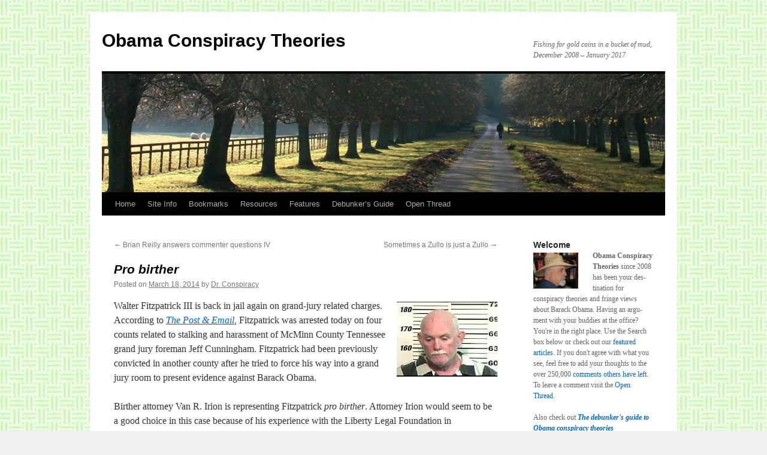

--- FILE ---
content_type: text/html; charset=UTF-8
request_url: https://www.obamaconspiracy.org/2014/03/empro-birtherem/
body_size: 28478
content:
<!DOCTYPE html>
<html lang="en-US">
<head>
<meta charset="UTF-8" />
<title>
Pro birther | Obama Conspiracy Theories	</title>
<link rel="profile" href="https://gmpg.org/xfn/11" />
<link rel="stylesheet" type="text/css" media="all" href="https://www.obamaconspiracy.org/wp-content/themes/twentyten/style.css?ver=20250415" />
<link rel="pingback" href="https://www.obamaconspiracy.org/xmlrpc.php">
<meta name='robots' content='max-image-preview:large' />
	<style>img:is([sizes="auto" i], [sizes^="auto," i]) { contain-intrinsic-size: 3000px 1500px }</style>
	<link rel="alternate" type="application/rss+xml" title="Obama Conspiracy Theories &raquo; Feed" href="https://www.obamaconspiracy.org/feed/" />
<link rel="alternate" type="application/rss+xml" title="Obama Conspiracy Theories &raquo; Comments Feed" href="https://www.obamaconspiracy.org/comments/feed/" />
<link rel="alternate" type="application/rss+xml" title="Obama Conspiracy Theories &raquo; Pro birther Comments Feed" href="https://www.obamaconspiracy.org/2014/03/empro-birtherem/feed/" />
<script type="text/javascript">
/* <![CDATA[ */
window._wpemojiSettings = {"baseUrl":"https:\/\/s.w.org\/images\/core\/emoji\/16.0.1\/72x72\/","ext":".png","svgUrl":"https:\/\/s.w.org\/images\/core\/emoji\/16.0.1\/svg\/","svgExt":".svg","source":{"concatemoji":"https:\/\/www.obamaconspiracy.org\/wp-includes\/js\/wp-emoji-release.min.js?ver=6581415e4ca63bd3b41eb3113de778c5"}};
/*! This file is auto-generated */
!function(s,n){var o,i,e;function c(e){try{var t={supportTests:e,timestamp:(new Date).valueOf()};sessionStorage.setItem(o,JSON.stringify(t))}catch(e){}}function p(e,t,n){e.clearRect(0,0,e.canvas.width,e.canvas.height),e.fillText(t,0,0);var t=new Uint32Array(e.getImageData(0,0,e.canvas.width,e.canvas.height).data),a=(e.clearRect(0,0,e.canvas.width,e.canvas.height),e.fillText(n,0,0),new Uint32Array(e.getImageData(0,0,e.canvas.width,e.canvas.height).data));return t.every(function(e,t){return e===a[t]})}function u(e,t){e.clearRect(0,0,e.canvas.width,e.canvas.height),e.fillText(t,0,0);for(var n=e.getImageData(16,16,1,1),a=0;a<n.data.length;a++)if(0!==n.data[a])return!1;return!0}function f(e,t,n,a){switch(t){case"flag":return n(e,"\ud83c\udff3\ufe0f\u200d\u26a7\ufe0f","\ud83c\udff3\ufe0f\u200b\u26a7\ufe0f")?!1:!n(e,"\ud83c\udde8\ud83c\uddf6","\ud83c\udde8\u200b\ud83c\uddf6")&&!n(e,"\ud83c\udff4\udb40\udc67\udb40\udc62\udb40\udc65\udb40\udc6e\udb40\udc67\udb40\udc7f","\ud83c\udff4\u200b\udb40\udc67\u200b\udb40\udc62\u200b\udb40\udc65\u200b\udb40\udc6e\u200b\udb40\udc67\u200b\udb40\udc7f");case"emoji":return!a(e,"\ud83e\udedf")}return!1}function g(e,t,n,a){var r="undefined"!=typeof WorkerGlobalScope&&self instanceof WorkerGlobalScope?new OffscreenCanvas(300,150):s.createElement("canvas"),o=r.getContext("2d",{willReadFrequently:!0}),i=(o.textBaseline="top",o.font="600 32px Arial",{});return e.forEach(function(e){i[e]=t(o,e,n,a)}),i}function t(e){var t=s.createElement("script");t.src=e,t.defer=!0,s.head.appendChild(t)}"undefined"!=typeof Promise&&(o="wpEmojiSettingsSupports",i=["flag","emoji"],n.supports={everything:!0,everythingExceptFlag:!0},e=new Promise(function(e){s.addEventListener("DOMContentLoaded",e,{once:!0})}),new Promise(function(t){var n=function(){try{var e=JSON.parse(sessionStorage.getItem(o));if("object"==typeof e&&"number"==typeof e.timestamp&&(new Date).valueOf()<e.timestamp+604800&&"object"==typeof e.supportTests)return e.supportTests}catch(e){}return null}();if(!n){if("undefined"!=typeof Worker&&"undefined"!=typeof OffscreenCanvas&&"undefined"!=typeof URL&&URL.createObjectURL&&"undefined"!=typeof Blob)try{var e="postMessage("+g.toString()+"("+[JSON.stringify(i),f.toString(),p.toString(),u.toString()].join(",")+"));",a=new Blob([e],{type:"text/javascript"}),r=new Worker(URL.createObjectURL(a),{name:"wpTestEmojiSupports"});return void(r.onmessage=function(e){c(n=e.data),r.terminate(),t(n)})}catch(e){}c(n=g(i,f,p,u))}t(n)}).then(function(e){for(var t in e)n.supports[t]=e[t],n.supports.everything=n.supports.everything&&n.supports[t],"flag"!==t&&(n.supports.everythingExceptFlag=n.supports.everythingExceptFlag&&n.supports[t]);n.supports.everythingExceptFlag=n.supports.everythingExceptFlag&&!n.supports.flag,n.DOMReady=!1,n.readyCallback=function(){n.DOMReady=!0}}).then(function(){return e}).then(function(){var e;n.supports.everything||(n.readyCallback(),(e=n.source||{}).concatemoji?t(e.concatemoji):e.wpemoji&&e.twemoji&&(t(e.twemoji),t(e.wpemoji)))}))}((window,document),window._wpemojiSettings);
/* ]]> */
</script>
<style id='wp-emoji-styles-inline-css' type='text/css'>

	img.wp-smiley, img.emoji {
		display: inline !important;
		border: none !important;
		box-shadow: none !important;
		height: 1em !important;
		width: 1em !important;
		margin: 0 0.07em !important;
		vertical-align: -0.1em !important;
		background: none !important;
		padding: 0 !important;
	}
</style>
<link rel='stylesheet' id='wp-block-library-css' href='https://www.obamaconspiracy.org/wp-includes/css/dist/block-library/style.min.css?ver=6581415e4ca63bd3b41eb3113de778c5' type='text/css' media='all' />
<style id='wp-block-library-theme-inline-css' type='text/css'>
.wp-block-audio :where(figcaption){color:#555;font-size:13px;text-align:center}.is-dark-theme .wp-block-audio :where(figcaption){color:#ffffffa6}.wp-block-audio{margin:0 0 1em}.wp-block-code{border:1px solid #ccc;border-radius:4px;font-family:Menlo,Consolas,monaco,monospace;padding:.8em 1em}.wp-block-embed :where(figcaption){color:#555;font-size:13px;text-align:center}.is-dark-theme .wp-block-embed :where(figcaption){color:#ffffffa6}.wp-block-embed{margin:0 0 1em}.blocks-gallery-caption{color:#555;font-size:13px;text-align:center}.is-dark-theme .blocks-gallery-caption{color:#ffffffa6}:root :where(.wp-block-image figcaption){color:#555;font-size:13px;text-align:center}.is-dark-theme :root :where(.wp-block-image figcaption){color:#ffffffa6}.wp-block-image{margin:0 0 1em}.wp-block-pullquote{border-bottom:4px solid;border-top:4px solid;color:currentColor;margin-bottom:1.75em}.wp-block-pullquote cite,.wp-block-pullquote footer,.wp-block-pullquote__citation{color:currentColor;font-size:.8125em;font-style:normal;text-transform:uppercase}.wp-block-quote{border-left:.25em solid;margin:0 0 1.75em;padding-left:1em}.wp-block-quote cite,.wp-block-quote footer{color:currentColor;font-size:.8125em;font-style:normal;position:relative}.wp-block-quote:where(.has-text-align-right){border-left:none;border-right:.25em solid;padding-left:0;padding-right:1em}.wp-block-quote:where(.has-text-align-center){border:none;padding-left:0}.wp-block-quote.is-large,.wp-block-quote.is-style-large,.wp-block-quote:where(.is-style-plain){border:none}.wp-block-search .wp-block-search__label{font-weight:700}.wp-block-search__button{border:1px solid #ccc;padding:.375em .625em}:where(.wp-block-group.has-background){padding:1.25em 2.375em}.wp-block-separator.has-css-opacity{opacity:.4}.wp-block-separator{border:none;border-bottom:2px solid;margin-left:auto;margin-right:auto}.wp-block-separator.has-alpha-channel-opacity{opacity:1}.wp-block-separator:not(.is-style-wide):not(.is-style-dots){width:100px}.wp-block-separator.has-background:not(.is-style-dots){border-bottom:none;height:1px}.wp-block-separator.has-background:not(.is-style-wide):not(.is-style-dots){height:2px}.wp-block-table{margin:0 0 1em}.wp-block-table td,.wp-block-table th{word-break:normal}.wp-block-table :where(figcaption){color:#555;font-size:13px;text-align:center}.is-dark-theme .wp-block-table :where(figcaption){color:#ffffffa6}.wp-block-video :where(figcaption){color:#555;font-size:13px;text-align:center}.is-dark-theme .wp-block-video :where(figcaption){color:#ffffffa6}.wp-block-video{margin:0 0 1em}:root :where(.wp-block-template-part.has-background){margin-bottom:0;margin-top:0;padding:1.25em 2.375em}
</style>
<style id='classic-theme-styles-inline-css' type='text/css'>
/*! This file is auto-generated */
.wp-block-button__link{color:#fff;background-color:#32373c;border-radius:9999px;box-shadow:none;text-decoration:none;padding:calc(.667em + 2px) calc(1.333em + 2px);font-size:1.125em}.wp-block-file__button{background:#32373c;color:#fff;text-decoration:none}
</style>
<style id='global-styles-inline-css' type='text/css'>
:root{--wp--preset--aspect-ratio--square: 1;--wp--preset--aspect-ratio--4-3: 4/3;--wp--preset--aspect-ratio--3-4: 3/4;--wp--preset--aspect-ratio--3-2: 3/2;--wp--preset--aspect-ratio--2-3: 2/3;--wp--preset--aspect-ratio--16-9: 16/9;--wp--preset--aspect-ratio--9-16: 9/16;--wp--preset--color--black: #000;--wp--preset--color--cyan-bluish-gray: #abb8c3;--wp--preset--color--white: #fff;--wp--preset--color--pale-pink: #f78da7;--wp--preset--color--vivid-red: #cf2e2e;--wp--preset--color--luminous-vivid-orange: #ff6900;--wp--preset--color--luminous-vivid-amber: #fcb900;--wp--preset--color--light-green-cyan: #7bdcb5;--wp--preset--color--vivid-green-cyan: #00d084;--wp--preset--color--pale-cyan-blue: #8ed1fc;--wp--preset--color--vivid-cyan-blue: #0693e3;--wp--preset--color--vivid-purple: #9b51e0;--wp--preset--color--blue: #0066cc;--wp--preset--color--medium-gray: #666;--wp--preset--color--light-gray: #f1f1f1;--wp--preset--gradient--vivid-cyan-blue-to-vivid-purple: linear-gradient(135deg,rgba(6,147,227,1) 0%,rgb(155,81,224) 100%);--wp--preset--gradient--light-green-cyan-to-vivid-green-cyan: linear-gradient(135deg,rgb(122,220,180) 0%,rgb(0,208,130) 100%);--wp--preset--gradient--luminous-vivid-amber-to-luminous-vivid-orange: linear-gradient(135deg,rgba(252,185,0,1) 0%,rgba(255,105,0,1) 100%);--wp--preset--gradient--luminous-vivid-orange-to-vivid-red: linear-gradient(135deg,rgba(255,105,0,1) 0%,rgb(207,46,46) 100%);--wp--preset--gradient--very-light-gray-to-cyan-bluish-gray: linear-gradient(135deg,rgb(238,238,238) 0%,rgb(169,184,195) 100%);--wp--preset--gradient--cool-to-warm-spectrum: linear-gradient(135deg,rgb(74,234,220) 0%,rgb(151,120,209) 20%,rgb(207,42,186) 40%,rgb(238,44,130) 60%,rgb(251,105,98) 80%,rgb(254,248,76) 100%);--wp--preset--gradient--blush-light-purple: linear-gradient(135deg,rgb(255,206,236) 0%,rgb(152,150,240) 100%);--wp--preset--gradient--blush-bordeaux: linear-gradient(135deg,rgb(254,205,165) 0%,rgb(254,45,45) 50%,rgb(107,0,62) 100%);--wp--preset--gradient--luminous-dusk: linear-gradient(135deg,rgb(255,203,112) 0%,rgb(199,81,192) 50%,rgb(65,88,208) 100%);--wp--preset--gradient--pale-ocean: linear-gradient(135deg,rgb(255,245,203) 0%,rgb(182,227,212) 50%,rgb(51,167,181) 100%);--wp--preset--gradient--electric-grass: linear-gradient(135deg,rgb(202,248,128) 0%,rgb(113,206,126) 100%);--wp--preset--gradient--midnight: linear-gradient(135deg,rgb(2,3,129) 0%,rgb(40,116,252) 100%);--wp--preset--font-size--small: 13px;--wp--preset--font-size--medium: 20px;--wp--preset--font-size--large: 36px;--wp--preset--font-size--x-large: 42px;--wp--preset--spacing--20: 0.44rem;--wp--preset--spacing--30: 0.67rem;--wp--preset--spacing--40: 1rem;--wp--preset--spacing--50: 1.5rem;--wp--preset--spacing--60: 2.25rem;--wp--preset--spacing--70: 3.38rem;--wp--preset--spacing--80: 5.06rem;--wp--preset--shadow--natural: 6px 6px 9px rgba(0, 0, 0, 0.2);--wp--preset--shadow--deep: 12px 12px 50px rgba(0, 0, 0, 0.4);--wp--preset--shadow--sharp: 6px 6px 0px rgba(0, 0, 0, 0.2);--wp--preset--shadow--outlined: 6px 6px 0px -3px rgba(255, 255, 255, 1), 6px 6px rgba(0, 0, 0, 1);--wp--preset--shadow--crisp: 6px 6px 0px rgba(0, 0, 0, 1);}:where(.is-layout-flex){gap: 0.5em;}:where(.is-layout-grid){gap: 0.5em;}body .is-layout-flex{display: flex;}.is-layout-flex{flex-wrap: wrap;align-items: center;}.is-layout-flex > :is(*, div){margin: 0;}body .is-layout-grid{display: grid;}.is-layout-grid > :is(*, div){margin: 0;}:where(.wp-block-columns.is-layout-flex){gap: 2em;}:where(.wp-block-columns.is-layout-grid){gap: 2em;}:where(.wp-block-post-template.is-layout-flex){gap: 1.25em;}:where(.wp-block-post-template.is-layout-grid){gap: 1.25em;}.has-black-color{color: var(--wp--preset--color--black) !important;}.has-cyan-bluish-gray-color{color: var(--wp--preset--color--cyan-bluish-gray) !important;}.has-white-color{color: var(--wp--preset--color--white) !important;}.has-pale-pink-color{color: var(--wp--preset--color--pale-pink) !important;}.has-vivid-red-color{color: var(--wp--preset--color--vivid-red) !important;}.has-luminous-vivid-orange-color{color: var(--wp--preset--color--luminous-vivid-orange) !important;}.has-luminous-vivid-amber-color{color: var(--wp--preset--color--luminous-vivid-amber) !important;}.has-light-green-cyan-color{color: var(--wp--preset--color--light-green-cyan) !important;}.has-vivid-green-cyan-color{color: var(--wp--preset--color--vivid-green-cyan) !important;}.has-pale-cyan-blue-color{color: var(--wp--preset--color--pale-cyan-blue) !important;}.has-vivid-cyan-blue-color{color: var(--wp--preset--color--vivid-cyan-blue) !important;}.has-vivid-purple-color{color: var(--wp--preset--color--vivid-purple) !important;}.has-black-background-color{background-color: var(--wp--preset--color--black) !important;}.has-cyan-bluish-gray-background-color{background-color: var(--wp--preset--color--cyan-bluish-gray) !important;}.has-white-background-color{background-color: var(--wp--preset--color--white) !important;}.has-pale-pink-background-color{background-color: var(--wp--preset--color--pale-pink) !important;}.has-vivid-red-background-color{background-color: var(--wp--preset--color--vivid-red) !important;}.has-luminous-vivid-orange-background-color{background-color: var(--wp--preset--color--luminous-vivid-orange) !important;}.has-luminous-vivid-amber-background-color{background-color: var(--wp--preset--color--luminous-vivid-amber) !important;}.has-light-green-cyan-background-color{background-color: var(--wp--preset--color--light-green-cyan) !important;}.has-vivid-green-cyan-background-color{background-color: var(--wp--preset--color--vivid-green-cyan) !important;}.has-pale-cyan-blue-background-color{background-color: var(--wp--preset--color--pale-cyan-blue) !important;}.has-vivid-cyan-blue-background-color{background-color: var(--wp--preset--color--vivid-cyan-blue) !important;}.has-vivid-purple-background-color{background-color: var(--wp--preset--color--vivid-purple) !important;}.has-black-border-color{border-color: var(--wp--preset--color--black) !important;}.has-cyan-bluish-gray-border-color{border-color: var(--wp--preset--color--cyan-bluish-gray) !important;}.has-white-border-color{border-color: var(--wp--preset--color--white) !important;}.has-pale-pink-border-color{border-color: var(--wp--preset--color--pale-pink) !important;}.has-vivid-red-border-color{border-color: var(--wp--preset--color--vivid-red) !important;}.has-luminous-vivid-orange-border-color{border-color: var(--wp--preset--color--luminous-vivid-orange) !important;}.has-luminous-vivid-amber-border-color{border-color: var(--wp--preset--color--luminous-vivid-amber) !important;}.has-light-green-cyan-border-color{border-color: var(--wp--preset--color--light-green-cyan) !important;}.has-vivid-green-cyan-border-color{border-color: var(--wp--preset--color--vivid-green-cyan) !important;}.has-pale-cyan-blue-border-color{border-color: var(--wp--preset--color--pale-cyan-blue) !important;}.has-vivid-cyan-blue-border-color{border-color: var(--wp--preset--color--vivid-cyan-blue) !important;}.has-vivid-purple-border-color{border-color: var(--wp--preset--color--vivid-purple) !important;}.has-vivid-cyan-blue-to-vivid-purple-gradient-background{background: var(--wp--preset--gradient--vivid-cyan-blue-to-vivid-purple) !important;}.has-light-green-cyan-to-vivid-green-cyan-gradient-background{background: var(--wp--preset--gradient--light-green-cyan-to-vivid-green-cyan) !important;}.has-luminous-vivid-amber-to-luminous-vivid-orange-gradient-background{background: var(--wp--preset--gradient--luminous-vivid-amber-to-luminous-vivid-orange) !important;}.has-luminous-vivid-orange-to-vivid-red-gradient-background{background: var(--wp--preset--gradient--luminous-vivid-orange-to-vivid-red) !important;}.has-very-light-gray-to-cyan-bluish-gray-gradient-background{background: var(--wp--preset--gradient--very-light-gray-to-cyan-bluish-gray) !important;}.has-cool-to-warm-spectrum-gradient-background{background: var(--wp--preset--gradient--cool-to-warm-spectrum) !important;}.has-blush-light-purple-gradient-background{background: var(--wp--preset--gradient--blush-light-purple) !important;}.has-blush-bordeaux-gradient-background{background: var(--wp--preset--gradient--blush-bordeaux) !important;}.has-luminous-dusk-gradient-background{background: var(--wp--preset--gradient--luminous-dusk) !important;}.has-pale-ocean-gradient-background{background: var(--wp--preset--gradient--pale-ocean) !important;}.has-electric-grass-gradient-background{background: var(--wp--preset--gradient--electric-grass) !important;}.has-midnight-gradient-background{background: var(--wp--preset--gradient--midnight) !important;}.has-small-font-size{font-size: var(--wp--preset--font-size--small) !important;}.has-medium-font-size{font-size: var(--wp--preset--font-size--medium) !important;}.has-large-font-size{font-size: var(--wp--preset--font-size--large) !important;}.has-x-large-font-size{font-size: var(--wp--preset--font-size--x-large) !important;}
:where(.wp-block-post-template.is-layout-flex){gap: 1.25em;}:where(.wp-block-post-template.is-layout-grid){gap: 1.25em;}
:where(.wp-block-columns.is-layout-flex){gap: 2em;}:where(.wp-block-columns.is-layout-grid){gap: 2em;}
:root :where(.wp-block-pullquote){font-size: 1.5em;line-height: 1.6;}
</style>
<link rel='stylesheet' id='wp-polls-css' href='https://www.obamaconspiracy.org/wp-content/plugins/wp-polls/polls-css.css?ver=2.77.3' type='text/css' media='all' />
<style id='wp-polls-inline-css' type='text/css'>
.wp-polls .pollbar {
	margin: 1px;
	font-size: 6px;
	line-height: 8px;
	height: 8px;
	background-image: url('https://www.obamaconspiracy.org/wp-content/plugins/wp-polls/images/default/pollbg.gif');
	border: 1px solid #c8c8c8;
}

</style>
<link rel='stylesheet' id='twentyten-block-style-css' href='https://www.obamaconspiracy.org/wp-content/themes/twentyten/blocks.css?ver=20250220' type='text/css' media='all' />
<script type="text/javascript" src="https://www.obamaconspiracy.org/wp-includes/js/jquery/jquery.min.js?ver=3.7.1" id="jquery-core-js"></script>
<script type="text/javascript" src="https://www.obamaconspiracy.org/wp-includes/js/jquery/jquery-migrate.min.js?ver=3.4.1" id="jquery-migrate-js"></script>
<link rel="https://api.w.org/" href="https://www.obamaconspiracy.org/wp-json/" /><link rel="alternate" title="JSON" type="application/json" href="https://www.obamaconspiracy.org/wp-json/wp/v2/posts/27439" /><link rel="EditURI" type="application/rsd+xml" title="RSD" href="https://www.obamaconspiracy.org/xmlrpc.php?rsd" />

<link rel="canonical" href="https://www.obamaconspiracy.org/2014/03/empro-birtherem/" />
<link rel='shortlink' href='https://www.obamaconspiracy.org/?p=27439' />
<link rel="alternate" title="oEmbed (JSON)" type="application/json+oembed" href="https://www.obamaconspiracy.org/wp-json/oembed/1.0/embed?url=https%3A%2F%2Fwww.obamaconspiracy.org%2F2014%2F03%2Fempro-birtherem%2F" />
<link rel="alternate" title="oEmbed (XML)" type="text/xml+oembed" href="https://www.obamaconspiracy.org/wp-json/oembed/1.0/embed?url=https%3A%2F%2Fwww.obamaconspiracy.org%2F2014%2F03%2Fempro-birtherem%2F&#038;format=xml" />
<meta http-equiv="X-XRDS-Location" content="https://www.obamaconspiracy.org/?xrds" />
<meta http-equiv="X-Yadis-Location" content="https://www.obamaconspiracy.org/?xrds" />
<style type="text/css" id="custom-background-css">
body.custom-background { background-image: url("https://www.obamaconspiracy.org/wp-content/uploads/2010/11/BasketWeave2.jpg"); background-position: left top; background-size: auto; background-repeat: repeat; background-attachment: scroll; }
</style>
			<style type="text/css" id="wp-custom-css">
			.entry-content img {
    max-width: 100%;
}

    hr {
        height: 2px;
        background: black;
    }		</style>
		</head>

<body class="wp-singular post-template-default single single-post postid-27439 single-format-standard custom-background wp-theme-twentyten">
<div id="wrapper" class="hfeed">
		<a href="#content" class="screen-reader-text skip-link">Skip to content</a>
	<div id="header">
		<div id="masthead">
			<div id="branding" role="banner">
								<div id="site-title">
					<span>
											<a href="https://www.obamaconspiracy.org/" rel="home" >Obama Conspiracy Theories</a>
					</span>
				</div>
				<div id="site-description">Fishing for gold coins in a bucket of mud, December 2008 &#8211; January 2017</div>

				<img src="https://www.obamaconspiracy.org/wp-content/themes/twentyten/images/headers/path.jpg" width="940" height="198" alt="Obama Conspiracy Theories" decoding="async" fetchpriority="high" />			</div><!-- #branding -->

			<div id="access" role="navigation">
				<div class="menu-header"><ul id="menu-main-menu" class="menu"><li id="menu-item-9707" class="menu-item menu-item-type-custom menu-item-object-custom menu-item-home menu-item-9707"><a href="http://www.obamaconspiracy.org">Home</a></li>
<li id="menu-item-26534" class="menu-item menu-item-type-post_type menu-item-object-page menu-item-has-children menu-item-26534"><a href="https://www.obamaconspiracy.org/visitor-guide/">Site Info</a>
<ul class="sub-menu">
	<li id="menu-item-26594" class="menu-item menu-item-type-post_type menu-item-object-page menu-item-26594"><a href="https://www.obamaconspiracy.org/visitor-guide/">Visitor&#8217;s Guide</a></li>
	<li id="menu-item-26593" class="menu-item menu-item-type-post_type menu-item-object-page menu-item-26593"><a href="https://www.obamaconspiracy.org/visitor-guide/about-dr-conspiracy/">About Dr. Conspiracy</a></li>
	<li id="menu-item-26595" class="menu-item menu-item-type-post_type menu-item-object-page menu-item-26595"><a href="https://www.obamaconspiracy.org/site-map-2/">Site Map</a></li>
</ul>
</li>
<li id="menu-item-26535" class="menu-item menu-item-type-post_type menu-item-object-page menu-item-26535"><a href="https://www.obamaconspiracy.org/bookmarks/">Bookmarks</a></li>
<li id="menu-item-26536" class="menu-item menu-item-type-post_type menu-item-object-page menu-item-26536"><a href="https://www.obamaconspiracy.org/resources/">Resources</a></li>
<li id="menu-item-26537" class="menu-item menu-item-type-post_type menu-item-object-page menu-item-26537"><a href="https://www.obamaconspiracy.org/features/">Features</a></li>
<li id="menu-item-26794" class="menu-item menu-item-type-post_type menu-item-object-page menu-item-26794"><a href="https://www.obamaconspiracy.org/bookmarks/fact-checking-and-debunking/the-debunkers-guide-to-obama-conspiracy-theories/">Debunker&#8217;s Guide</a></li>
<li id="menu-item-26538" class="menu-item menu-item-type-taxonomy menu-item-object-category menu-item-26538"><a href="https://www.obamaconspiracy.org/category/open/">Open Thread</a></li>
</ul></div>			</div><!-- #access -->
		</div><!-- #masthead -->
	</div><!-- #header -->

	<div id="main">

		<div id="container">
			<div id="content" role="main">

			

				<div id="nav-above" class="navigation">
					<div class="nav-previous"><a href="https://www.obamaconspiracy.org/2014/03/brian-reilly-answers-commenter-questions-iv/" rel="prev"><span class="meta-nav">&larr;</span> Brian Reilly answers commenter questions IV</a></div>
					<div class="nav-next"><a href="https://www.obamaconspiracy.org/2014/03/sometimes-a-zullo-is-just-a-zullo/" rel="next">Sometimes a Zullo is just a Zullo <span class="meta-nav">&rarr;</span></a></div>
				</div><!-- #nav-above -->

				<div id="post-27439" class="post-27439 post type-post status-publish format-standard hentry category-birthers-behaving-badly category-crimes tag-liberty-legal-foundataion tag-van-r-irion tag-walter-fitzpatrick-iii">
					<h1 class="entry-title"><em>Pro birther</em></h1>

					<div class="entry-meta">
						<span class="meta-prep meta-prep-author">Posted on</span> <a href="https://www.obamaconspiracy.org/2014/03/empro-birtherem/" title="10:50 pm" rel="bookmark"><span class="entry-date">March 18, 2014</span></a> <span class="meta-sep">by</span> <span class="author vcard"><a class="url fn n" href="https://www.obamaconspiracy.org/author/dr-conspiracy/" title="View all posts by Dr. Conspiracy">Dr. Conspiracy</a></span>					</div><!-- .entry-meta -->

					<div class="entry-content">
						<p><a href="https://www.obamaconspiracy.org/wp-content/uploads/2014/03/image12.png"><img decoding="async" style="background-image: none; float: right; padding-top: 0px; padding-left: 0px; margin: 5px 0px 0px 10px; display: inline; padding-right: 0px; border: 0px;" title="Waleter Fitzpatrick, WBIR Photo" src="https://www.obamaconspiracy.org/wp-content/uploads/2014/03/image_thumb10.png" alt="Photo of Walter Fitzpatrick" width="168" height="125" align="right" border="0" /></a>Walter Fitzpatrick III is back in jail again on grand-jury related charges. According to <a href="http://www.thepostemail.com/2014/03/18/walter-fitzpatrick-arrested/print"><em>The Post &amp; Email</em></a>, Fitzpatrick was arrested today on four counts related to stalking and harassment of McMinn County Tennessee grand jury foreman Jeff Cunningham. Fitzpatrick had been previously convicted in another county after he tried to force his way into a grand jury room to present evidence against Barack Obama.</p>
<p>Birther attorney Van R. Irion is representing Fitzpatrick <em>pro birther</em>. Attorney Irion would seem to be a good choice in this case because of his experience with the Liberty Legal Foundation in representing persons exercising their rights to obnoxious speech such as the wearing of <em>southern heritage</em> (Confederate) symbols in school.</p>
<p><strong>Read more:</strong></p>
<ul>
<li><a href="https://www.obamaconspiracy.org/tag/walter-fitzpatrick-iii/">Articles on Walter Fitzpatrick</a></li>
<li><a href="https://www.obamaconspiracy.org/tag/van-r-irion/">Articles on Van Irion</a></li>
<li><a href="https://www.facebook.com/permalink.php?story_fbid=432567803451403&amp;id=156188401089346">Article by Sharon Rondeau</a> detailing Fitzpatrick&#8217;s complaint against the Tennessee grand jury system (Facebook)</li>
</ul>
											</div><!-- .entry-content -->

							<div id="entry-author-info">
						<div id="author-avatar">
							<img alt='' src='https://secure.gravatar.com/avatar/6536af197881e46f19d97d3990eae58958ec0806fe8dc4399b33bb58cdaf093f?s=60&#038;d=blank&#038;r=g' srcset='https://secure.gravatar.com/avatar/6536af197881e46f19d97d3990eae58958ec0806fe8dc4399b33bb58cdaf093f?s=120&#038;d=blank&#038;r=g 2x' class='avatar avatar-60 photo' height='60' width='60' decoding='async'/>							</div><!-- #author-avatar -->
							<div id="author-description">
							<h2>
							About Dr. Conspiracy							</h2>
							I'm not a real doctor, but I have a master's degree.							<div id="author-link">
								<a href="https://www.obamaconspiracy.org/author/dr-conspiracy/" rel="author">
									View all posts by Dr. Conspiracy <span class="meta-nav">&rarr;</span>								</a>
							</div><!-- #author-link	-->
							</div><!-- #author-description -->
						</div><!-- #entry-author-info -->
	
						<div class="entry-utility">
							This entry was posted in <a href="https://www.obamaconspiracy.org/category/birthers-behaving-badly/" rel="category tag">Birthers Behaving Badly</a>, <a href="https://www.obamaconspiracy.org/category/crimes/" rel="category tag">Crimes</a> and tagged <a href="https://www.obamaconspiracy.org/tag/liberty-legal-foundataion/" rel="tag">Liberty Legal Foundataion</a>, <a href="https://www.obamaconspiracy.org/tag/van-r-irion/" rel="tag">Van R. Irion</a>, <a href="https://www.obamaconspiracy.org/tag/walter-fitzpatrick-iii/" rel="tag">Walter Fitzpatrick III</a>. Bookmark the <a href="https://www.obamaconspiracy.org/2014/03/empro-birtherem/" title="Permalink to Pro birther" rel="bookmark">permalink</a>.													</div><!-- .entry-utility -->
					</div><!-- #post-27439 -->

					<div id="nav-below" class="navigation">
						<div class="nav-previous"><a href="https://www.obamaconspiracy.org/2014/03/brian-reilly-answers-commenter-questions-iv/" rel="prev"><span class="meta-nav">&larr;</span> Brian Reilly answers commenter questions IV</a></div>
						<div class="nav-next"><a href="https://www.obamaconspiracy.org/2014/03/sometimes-a-zullo-is-just-a-zullo/" rel="next">Sometimes a Zullo is just a Zullo <span class="meta-nav">&rarr;</span></a></div>
					</div><!-- #nav-below -->

					
			<div id="comments">


			<h3 id="comments-title">
			52 Responses to <em><em>Pro birther</em></em>			</h3>

	
			<ol class="commentlist">
						<li class="comment even thread-even depth-1" id="li-comment-321335">
		<div id="comment-321335">
			<div class="comment-author vcard">
				<img alt='' src='https://secure.gravatar.com/avatar/d827308957f8a3086e1dd7de623d2c05f985e4fbff9b82e30c6b4ba8973a6531?s=40&#038;d=blank&#038;r=g' srcset='https://secure.gravatar.com/avatar/d827308957f8a3086e1dd7de623d2c05f985e4fbff9b82e30c6b4ba8973a6531?s=80&#038;d=blank&#038;r=g 2x' class='avatar avatar-40 photo' height='40' width='40' loading='lazy' decoding='async'/>				<cite class="fn"><a href="http://rcradioblog.wordpress.com/" class="url" rel="ugc external nofollow">Reality Check</a></cite> <span class="says">says:</span>			</div><!-- .comment-author .vcard -->

				
				
			<div class="comment-meta commentmetadata"><a href="https://www.obamaconspiracy.org/2014/03/empro-birtherem/#comment-321335">
				March 18, 2014 at 9:33 pm					</a>
									</div><!-- .comment-meta .commentmetadata -->

				<div class="comment-body"><p>According to his biggest fan Sharon Rondeau Walt Fitzpatrick is back in jail again. This time it is for trying to commandeer the grand jury in his new home of McMinn County, TN, It sounds like they are throwing the book at him this time. </p>
<p><a href="http://www.thepostemail.com/2014/03/18/walter-fitzpatrick-arrested/print" rel="nofollow ugc">http://www.thepostemail.com/2014/03/18/walter-fitzpatrick-arrested/print</a></p>
</div>

				<div class="reply">
								</div><!-- .reply -->
			</div><!-- #comment-##  -->

				</li><!-- #comment-## -->
		<li class="comment odd alt thread-odd thread-alt depth-1" id="li-comment-321338">
		<div id="comment-321338">
			<div class="comment-author vcard">
				<img alt='' src='https://secure.gravatar.com/avatar/3f72fb793b942d45573fd35ad7fab5e8dacc7f8a097b8d8f1764081227220276?s=40&#038;d=blank&#038;r=g' srcset='https://secure.gravatar.com/avatar/3f72fb793b942d45573fd35ad7fab5e8dacc7f8a097b8d8f1764081227220276?s=80&#038;d=blank&#038;r=g 2x' class='avatar avatar-40 photo' height='40' width='40' loading='lazy' decoding='async'/>				<cite class="fn">Andrew Vrba, PmG</cite> <span class="says">says:</span>			</div><!-- .comment-author .vcard -->

				
				
			<div class="comment-meta commentmetadata"><a href="https://www.obamaconspiracy.org/2014/03/empro-birtherem/#comment-321338">
				March 18, 2014 at 9:50 pm					</a>
									</div><!-- .comment-meta .commentmetadata -->

				<div class="comment-body"><p>Pfffft! Van Irion is representing him.<br />
Well, I suppose it could be worse for old Walt! He could have ended up with Ocrazy. She would have screwed things up so badly that he would have gotten the death sentence or something.<br />
,</p>
</div>

				<div class="reply">
								</div><!-- .reply -->
			</div><!-- #comment-##  -->

				</li><!-- #comment-## -->
		<li class="comment even thread-even depth-1" id="li-comment-321342">
		<div id="comment-321342">
			<div class="comment-author vcard">
				<img alt='' src='https://secure.gravatar.com/avatar/316608de648096c17d38ba7015793983151b660fa7d01cc6c823c84a51a45c5d?s=40&#038;d=blank&#038;r=g' srcset='https://secure.gravatar.com/avatar/316608de648096c17d38ba7015793983151b660fa7d01cc6c823c84a51a45c5d?s=80&#038;d=blank&#038;r=g 2x' class='avatar avatar-40 photo' height='40' width='40' loading='lazy' decoding='async'/>				<cite class="fn">Bonsall Obot</cite> <span class="says">says:</span>			</div><!-- .comment-author .vcard -->

				
				
			<div class="comment-meta commentmetadata"><a href="https://www.obamaconspiracy.org/2014/03/empro-birtherem/#comment-321342">
				March 18, 2014 at 10:35 pm					</a>
									</div><!-- .comment-meta .commentmetadata -->

				<div class="comment-body"><blockquote cite="comment-321335">
<p><strong><a href="#comment-321335" rel="nofollow">Reality&#032;Check</a></strong>: </p>
<p>According to his biggest fan Sharon Rondeau Walt Fitzpatrick is back in jail again. This time it is for trying to commandeer the grand jury in his new home of McMinn County, TN, It sounds like they are throwing the book at him this time. </p>
</blockquote>
<p>Thanks for this, RC; you just turned my whole day around!</p>
</div>

				<div class="reply">
								</div><!-- .reply -->
			</div><!-- #comment-##  -->

				</li><!-- #comment-## -->
		<li class="comment odd alt thread-odd thread-alt depth-1" id="li-comment-321347">
		<div id="comment-321347">
			<div class="comment-author vcard">
				<img alt='' src='https://secure.gravatar.com/avatar/3f72fb793b942d45573fd35ad7fab5e8dacc7f8a097b8d8f1764081227220276?s=40&#038;d=blank&#038;r=g' srcset='https://secure.gravatar.com/avatar/3f72fb793b942d45573fd35ad7fab5e8dacc7f8a097b8d8f1764081227220276?s=80&#038;d=blank&#038;r=g 2x' class='avatar avatar-40 photo' height='40' width='40' loading='lazy' decoding='async'/>				<cite class="fn">Andrew Vrba, PmG</cite> <span class="says">says:</span>			</div><!-- .comment-author .vcard -->

				
				
			<div class="comment-meta commentmetadata"><a href="https://www.obamaconspiracy.org/2014/03/empro-birtherem/#comment-321347">
				March 18, 2014 at 10:56 pm					</a>
									</div><!-- .comment-meta .commentmetadata -->

				<div class="comment-body"><p>As I mentioned in another thread, he should be relieved that he got Irion as his birther attorney, and not Taitz. She would have messed things up so badly, that old Walt might have ended up in the gas chamber or something!</p>
</div>

				<div class="reply">
								</div><!-- .reply -->
			</div><!-- #comment-##  -->

				</li><!-- #comment-## -->
		<li class="comment even thread-even depth-1" id="li-comment-321355">
		<div id="comment-321355">
			<div class="comment-author vcard">
				<img alt='' src='https://secure.gravatar.com/avatar/427b0fc30a3bfad63daa9ebbf2b01cc8fea51ecee1e03a5c2d1ae72c9797df01?s=40&#038;d=blank&#038;r=g' srcset='https://secure.gravatar.com/avatar/427b0fc30a3bfad63daa9ebbf2b01cc8fea51ecee1e03a5c2d1ae72c9797df01?s=80&#038;d=blank&#038;r=g 2x' class='avatar avatar-40 photo' height='40' width='40' loading='lazy' decoding='async'/>				<cite class="fn">Joey</cite> <span class="says">says:</span>			</div><!-- .comment-author .vcard -->

				
				
			<div class="comment-meta commentmetadata"><a href="https://www.obamaconspiracy.org/2014/03/empro-birtherem/#comment-321355">
				March 18, 2014 at 11:53 pm					</a>
									</div><!-- .comment-meta .commentmetadata -->

				<div class="comment-body"><p>Van Irion also has the distinction of being one of three birther attorneys (along with Taitz of course and Hatfield) who were defeated by an empty chair when President Obama&#8217;s attorney refused to participate in the Georgia balllot eligibility challenge.<br />
Van Irion took his case all the way to the Supreme Court of the United States but he was denied his Petition for a Writ of Certiorari.</p>
</div>

				<div class="reply">
								</div><!-- .reply -->
			</div><!-- #comment-##  -->

				</li><!-- #comment-## -->
		<li class="comment odd alt thread-odd thread-alt depth-1" id="li-comment-321358">
		<div id="comment-321358">
			<div class="comment-author vcard">
				<img alt='' src='https://secure.gravatar.com/avatar/1f4183075557a71903deb0d9bcbe6bf524262cf2768f44ee63d7f4bd9f607a0f?s=40&#038;d=blank&#038;r=g' srcset='https://secure.gravatar.com/avatar/1f4183075557a71903deb0d9bcbe6bf524262cf2768f44ee63d7f4bd9f607a0f?s=80&#038;d=blank&#038;r=g 2x' class='avatar avatar-40 photo' height='40' width='40' loading='lazy' decoding='async'/>				<cite class="fn">Rickey</cite> <span class="says">says:</span>			</div><!-- .comment-author .vcard -->

				
				
			<div class="comment-meta commentmetadata"><a href="https://www.obamaconspiracy.org/2014/03/empro-birtherem/#comment-321358">
				March 19, 2014 at 12:36 am					</a>
									</div><!-- .comment-meta .commentmetadata -->

				<div class="comment-body"><p>Van Irion has filed three SCOTUS petitions since 2009 and all three were denied.</p>
<p>He doesn&#8217;t appear to have any experience in criminal defense work, but having no experience didn&#8217;t stop Orly and Mario from becoming Constitutional lawyers!</p>
<p><a href="http://www.avvo.com/attorneys/37923-tn-van-irion-1701425.html" rel="nofollow ugc">http://www.avvo.com/attorneys/37923-tn-van-irion-1701425.html</a></p>
</div>

				<div class="reply">
								</div><!-- .reply -->
			</div><!-- #comment-##  -->

				</li><!-- #comment-## -->
		<li class="comment even thread-even depth-1" id="li-comment-321372">
		<div id="comment-321372">
			<div class="comment-author vcard">
				<img alt='' src='https://secure.gravatar.com/avatar/b7bf15b60b6983846290a0849c0eb2f9ba9f082484cf867994d063f182600303?s=40&#038;d=blank&#038;r=g' srcset='https://secure.gravatar.com/avatar/b7bf15b60b6983846290a0849c0eb2f9ba9f082484cf867994d063f182600303?s=80&#038;d=blank&#038;r=g 2x' class='avatar avatar-40 photo' height='40' width='40' loading='lazy' decoding='async'/>				<cite class="fn">Bovril</cite> <span class="says">says:</span>			</div><!-- .comment-author .vcard -->

				
				
			<div class="comment-meta commentmetadata"><a href="https://www.obamaconspiracy.org/2014/03/empro-birtherem/#comment-321372">
				March 19, 2014 at 5:38 am					</a>
									</div><!-- .comment-meta .commentmetadata -->

				<div class="comment-body"><p>IIRC Grand Starfleet Admiral of The Salty Sea of Birfer Tears stated that not one but two TRO&#8217;s (Temporary Restraining Orders) had been or were about to be issued against him for these very acts.</p>
<p>It is possble he confused the R as not Restraining but Requiring&#8230;.Either that or he misses the fine cuisine and 5 star luxury that the inmate system of Tennessee is so well known for&#8230;&#8230;..</p>
</div>

				<div class="reply">
								</div><!-- .reply -->
			</div><!-- #comment-##  -->

				</li><!-- #comment-## -->
		<li class="comment odd alt thread-odd thread-alt depth-1" id="li-comment-321374">
		<div id="comment-321374">
			<div class="comment-author vcard">
				<img alt='' src='https://secure.gravatar.com/avatar/b7bf15b60b6983846290a0849c0eb2f9ba9f082484cf867994d063f182600303?s=40&#038;d=blank&#038;r=g' srcset='https://secure.gravatar.com/avatar/b7bf15b60b6983846290a0849c0eb2f9ba9f082484cf867994d063f182600303?s=80&#038;d=blank&#038;r=g 2x' class='avatar avatar-40 photo' height='40' width='40' loading='lazy' decoding='async'/>				<cite class="fn">Bovril</cite> <span class="says">says:</span>			</div><!-- .comment-author .vcard -->

				
				
			<div class="comment-meta commentmetadata"><a href="https://www.obamaconspiracy.org/2014/03/empro-birtherem/#comment-321374">
				March 19, 2014 at 6:05 am					</a>
									</div><!-- .comment-meta .commentmetadata -->

				<div class="comment-body"><p>Actually, when I now try and parse the drivel of Sharon Rondummy at the Pest and Fail it looks like the bathtub admiral was the one who tried to take out TRO&#8217;s against the grand jury foreman for him stalking Fitzie&#8230;&#8230;</p>
<p>It appears that in his world, Fitzie chasing, harassing and abusing a member of the grand jury is in reality a prima facie case of the grand jury member &#8220;stalking&#8221; Fitzie&#8230;&#8230;</p>
<p>Of course I could be wrong it is rather difficult to decrypt the insane mutterings of a court martialled multiple felon.</p>
<p>Here&#8217;s the link, see what you think&#8230;.</p>
<p><a href="http://www.thepostemail.com/2014/03/17/compromised-tennessee-judge-refuses-fitzpatricks-request-for-restraining-order-against-grand-jury-foreman/print" rel="nofollow ugc">http://www.thepostemail.com/2014/03/17/compromised-tennessee-judge-refuses-fitzpatricks-request-for-restraining-order-against-grand-jury-foreman/print</a></p>
</div>

				<div class="reply">
								</div><!-- .reply -->
			</div><!-- #comment-##  -->

				</li><!-- #comment-## -->
		<li class="comment even thread-even depth-1" id="li-comment-321379">
		<div id="comment-321379">
			<div class="comment-author vcard">
				<img alt='' src='https://secure.gravatar.com/avatar/ddca7bf17c7c0b24080c7b1862e17bd9895f18fe787045c21e844d5038b5fa07?s=40&#038;d=blank&#038;r=g' srcset='https://secure.gravatar.com/avatar/ddca7bf17c7c0b24080c7b1862e17bd9895f18fe787045c21e844d5038b5fa07?s=80&#038;d=blank&#038;r=g 2x' class='avatar avatar-40 photo' height='40' width='40' loading='lazy' decoding='async'/>				<cite class="fn">john</cite> <span class="says">says:</span>			</div><!-- .comment-author .vcard -->

				
				
			<div class="comment-meta commentmetadata"><a href="https://www.obamaconspiracy.org/2014/03/empro-birtherem/#comment-321379">
				March 19, 2014 at 6:30 am					</a>
									</div><!-- .comment-meta .commentmetadata -->

				<div class="comment-body"><p>Fitzpatrick is a complete loon and an idiot.  I heard some recent phone calls where Fitzpatrick is trying to argue with a 20 year Tennessee State Attorney.  What a complete idiot.  Fitzpatrick isn&#8217;t a lawyer and has no law degree.  He has no law enforcement experience and isn&#8217;t even a paralegal.  I could see this if Fitzpatrick was a lawyer as lawyers advocate their legal positions strongly even if they are wrong.  But, I am unware of any training or experience that makes Fitzpatrick qualified in speaking or tackling these issues.</p>
</div>

				<div class="reply">
								</div><!-- .reply -->
			</div><!-- #comment-##  -->

				</li><!-- #comment-## -->
		<li class="comment byuser comment-author-dr-conspiracy bypostauthor odd alt thread-odd thread-alt depth-1" id="li-comment-321385">
		<div id="comment-321385">
			<div class="comment-author vcard">
				<img alt='' src='https://secure.gravatar.com/avatar/6536af197881e46f19d97d3990eae58958ec0806fe8dc4399b33bb58cdaf093f?s=40&#038;d=blank&#038;r=g' srcset='https://secure.gravatar.com/avatar/6536af197881e46f19d97d3990eae58958ec0806fe8dc4399b33bb58cdaf093f?s=80&#038;d=blank&#038;r=g 2x' class='avatar avatar-40 photo' height='40' width='40' loading='lazy' decoding='async'/>				<cite class="fn"><a href="http://www.obamaconspiracy.org" class="url" rel="ugc">Dr. Conspiracy</a></cite> <span class="says">says:</span>			</div><!-- .comment-author .vcard -->

				
				
			<div class="comment-meta commentmetadata"><a href="https://www.obamaconspiracy.org/2014/03/empro-birtherem/#comment-321385">
				March 19, 2014 at 7:38 am					</a>
									</div><!-- .comment-meta .commentmetadata -->

				<div class="comment-body"><p>This country is founded on religions liberty and the the principle that every man is judged on his own actions, not his religion or something somebody did 1100 years ago.</p>
<p>Also, your view of history is one-sided.</p>
<blockquote cite="comment-321365">
<p><strong><a href="#comment-321365" rel="nofollow">cavitekid</a></strong>: The muslims were fighting the Christians,1100 years ago and still are, but you don’t think that is very bad</p></blockquote>
</div>

				<div class="reply">
								</div><!-- .reply -->
			</div><!-- #comment-##  -->

				</li><!-- #comment-## -->
		<li class="comment byuser comment-author-dr-conspiracy bypostauthor even thread-even depth-1" id="li-comment-321386">
		<div id="comment-321386">
			<div class="comment-author vcard">
				<img alt='' src='https://secure.gravatar.com/avatar/6536af197881e46f19d97d3990eae58958ec0806fe8dc4399b33bb58cdaf093f?s=40&#038;d=blank&#038;r=g' srcset='https://secure.gravatar.com/avatar/6536af197881e46f19d97d3990eae58958ec0806fe8dc4399b33bb58cdaf093f?s=80&#038;d=blank&#038;r=g 2x' class='avatar avatar-40 photo' height='40' width='40' loading='lazy' decoding='async'/>				<cite class="fn"><a href="http://www.obamaconspiracy.org" class="url" rel="ugc">Dr. Conspiracy</a></cite> <span class="says">says:</span>			</div><!-- .comment-author .vcard -->

				
				
			<div class="comment-meta commentmetadata"><a href="https://www.obamaconspiracy.org/2014/03/empro-birtherem/#comment-321386">
				March 19, 2014 at 7:42 am					</a>
									</div><!-- .comment-meta .commentmetadata -->

				<div class="comment-body"><p>And Christians can wear crosses.</p>
<p>We&#8217;re talking about racism here, not religion. Confederate heritage is fine (I&#8217;m from Alabama and my great grandfather fought for the South in the war), but you know as well as I do what people most really mean when they put on a a Confederate battle flag on their shirt.</p>
<blockquote cite="comment-321365">
<p><strong><a href="#comment-321365" rel="nofollow">cavitekid</a></strong>: they allow muslims to wear symbols, but you don’t think confederate symbols are ok</p></blockquote>
</div>

				<div class="reply">
								</div><!-- .reply -->
			</div><!-- #comment-##  -->

				</li><!-- #comment-## -->
		<li class="comment byuser comment-author-dr-conspiracy bypostauthor odd alt thread-odd thread-alt depth-1" id="li-comment-321387">
		<div id="comment-321387">
			<div class="comment-author vcard">
				<img alt='' src='https://secure.gravatar.com/avatar/6536af197881e46f19d97d3990eae58958ec0806fe8dc4399b33bb58cdaf093f?s=40&#038;d=blank&#038;r=g' srcset='https://secure.gravatar.com/avatar/6536af197881e46f19d97d3990eae58958ec0806fe8dc4399b33bb58cdaf093f?s=80&#038;d=blank&#038;r=g 2x' class='avatar avatar-40 photo' height='40' width='40' loading='lazy' decoding='async'/>				<cite class="fn"><a href="http://www.obamaconspiracy.org" class="url" rel="ugc">Dr. Conspiracy</a></cite> <span class="says">says:</span>			</div><!-- .comment-author .vcard -->

				
				
			<div class="comment-meta commentmetadata"><a href="https://www.obamaconspiracy.org/2014/03/empro-birtherem/#comment-321387">
				March 19, 2014 at 7:42 am					</a>
									</div><!-- .comment-meta .commentmetadata -->

				<div class="comment-body"><p>Are you felling well?</p>
<blockquote cite="comment-321379">
<p><strong><a href="#comment-321379" rel="nofollow">john</a></strong>: Fitzpatrick is a complete loon and an idiot.</p></blockquote>
</div>

				<div class="reply">
								</div><!-- .reply -->
			</div><!-- #comment-##  -->

				</li><!-- #comment-## -->
		<li class="comment byuser comment-author-dr-conspiracy bypostauthor even thread-even depth-1" id="li-comment-321391">
		<div id="comment-321391">
			<div class="comment-author vcard">
				<img alt='' src='https://secure.gravatar.com/avatar/6536af197881e46f19d97d3990eae58958ec0806fe8dc4399b33bb58cdaf093f?s=40&#038;d=blank&#038;r=g' srcset='https://secure.gravatar.com/avatar/6536af197881e46f19d97d3990eae58958ec0806fe8dc4399b33bb58cdaf093f?s=80&#038;d=blank&#038;r=g 2x' class='avatar avatar-40 photo' height='40' width='40' loading='lazy' decoding='async'/>				<cite class="fn"><a href="http://www.obamaconspiracy.org" class="url" rel="ugc">Dr. Conspiracy</a></cite> <span class="says">says:</span>			</div><!-- .comment-author .vcard -->

				
				
			<div class="comment-meta commentmetadata"><a href="https://www.obamaconspiracy.org/2014/03/empro-birtherem/#comment-321391">
				March 19, 2014 at 8:00 am					</a>
									</div><!-- .comment-meta .commentmetadata -->

				<div class="comment-body"><p>Sharon Rondeau has an article from last August that details Fitzpatrick&#8217;s legal gripes with the Tennessee grand jury system:</p>
<p><a href="https://www.facebook.com/permalink.php?story_fbid=432567803451403&#038;id=156188401089346" rel="nofollow ugc">https://www.facebook.com/permalink.php?story_fbid=432567803451403&#038;id=156188401089346</a></p>
<p>I have found that the Fitzpatrick side does a good job of painting Fitzpatrick as the victim of a heavy-handed and unaccountable state judicial system. But when you just get one side of the argument, it&#8217;s not the whole story. So far I haven&#8217;t found any press coverage of yesterday&#8217;s events.</p>
</div>

				<div class="reply">
								</div><!-- .reply -->
			</div><!-- #comment-##  -->

				</li><!-- #comment-## -->
		<li class="comment odd alt thread-odd thread-alt depth-1" id="li-comment-321397">
		<div id="comment-321397">
			<div class="comment-author vcard">
				<img alt='' src='https://secure.gravatar.com/avatar/32fd28302fb9f16498b921721ff636f91738ddb6bdfd8a0ebb5cea694423de83?s=40&#038;d=blank&#038;r=g' srcset='https://secure.gravatar.com/avatar/32fd28302fb9f16498b921721ff636f91738ddb6bdfd8a0ebb5cea694423de83?s=80&#038;d=blank&#038;r=g 2x' class='avatar avatar-40 photo' height='40' width='40' loading='lazy' decoding='async'/>				<cite class="fn">nbc</cite> <span class="says">says:</span>			</div><!-- .comment-author .vcard -->

				
				
			<div class="comment-meta commentmetadata"><a href="https://www.obamaconspiracy.org/2014/03/empro-birtherem/#comment-321397">
				March 19, 2014 at 8:55 am					</a>
									</div><!-- .comment-meta .commentmetadata -->

				<div class="comment-body"><blockquote><p>I have found that the Fitzpatrick side does a good job of painting Fitzpatrick as the victim of a heavy-handed and unaccountable state judicial system. </p></blockquote>
<p>The problem is that Walt&#8217;s &#8216;theories&#8217; are founded on very flawed premises and in spite of the facts, he continues to insist ever more strongly that he is right. This of course places him on a direct collision course with the legal system as he is trying to file criminal charges with the grand jury based on these flawed legal foundations. And when they turn him down, he continues to return and then accuse the foreperson of harassment because he is &#8220;interfering&#8221; with Walt.</p>
<p>If you ever get a chance to read the saga following his court martial, you will see a very similar trend.</p>
</div>

				<div class="reply">
								</div><!-- .reply -->
			</div><!-- #comment-##  -->

				</li><!-- #comment-## -->
		<li class="comment even thread-even depth-1" id="li-comment-321399">
		<div id="comment-321399">
			<div class="comment-author vcard">
				<img alt='' src='https://secure.gravatar.com/avatar/09b9bbf9de2ebe608b420b9ab647e33d0c336565a46adce2bf8ad7400ec8f1ea?s=40&#038;d=blank&#038;r=g' srcset='https://secure.gravatar.com/avatar/09b9bbf9de2ebe608b420b9ab647e33d0c336565a46adce2bf8ad7400ec8f1ea?s=80&#038;d=blank&#038;r=g 2x' class='avatar avatar-40 photo' height='40' width='40' loading='lazy' decoding='async'/>				<cite class="fn">Dr. Kenneth Noisewater</cite> <span class="says">says:</span>			</div><!-- .comment-author .vcard -->

				
				
			<div class="comment-meta commentmetadata"><a href="https://www.obamaconspiracy.org/2014/03/empro-birtherem/#comment-321399">
				March 19, 2014 at 9:39 am					</a>
									</div><!-- .comment-meta .commentmetadata -->

				<div class="comment-body"><blockquote cite="comment-321387">
<p><strong><a href="#comment-321387" rel="nofollow">Dr&#046;&#032;Conspiracy</a></strong>: Are you felling well?</p></blockquote>
<p>&#8220;ITS A TRAP&#8221;</p>
</div>

				<div class="reply">
								</div><!-- .reply -->
			</div><!-- #comment-##  -->

				</li><!-- #comment-## -->
		<li class="comment odd alt thread-odd thread-alt depth-1" id="li-comment-321401">
		<div id="comment-321401">
			<div class="comment-author vcard">
				<img alt='' src='https://secure.gravatar.com/avatar/1436021cd5ce4ab4bce00bfea10401746dea5dfadefb47d963d7b4f4f5bbca43?s=40&#038;d=blank&#038;r=g' srcset='https://secure.gravatar.com/avatar/1436021cd5ce4ab4bce00bfea10401746dea5dfadefb47d963d7b4f4f5bbca43?s=80&#038;d=blank&#038;r=g 2x' class='avatar avatar-40 photo' height='40' width='40' loading='lazy' decoding='async'/>				<cite class="fn">Arthur</cite> <span class="says">says:</span>			</div><!-- .comment-author .vcard -->

				
				
			<div class="comment-meta commentmetadata"><a href="https://www.obamaconspiracy.org/2014/03/empro-birtherem/#comment-321401">
				March 19, 2014 at 10:19 am					</a>
									</div><!-- .comment-meta .commentmetadata -->

				<div class="comment-body"><blockquote cite="comment-321397">
<p><strong><a href="#comment-321397" rel="nofollow">nbc</a></strong>: If you ever get a chance to read the saga following his court martial, you will see a very similar trend.</p></blockquote>
<p>Yes, that&#8217;s a very interesting story. When I first read it, I was left thinking that Walt&#8217;s punishment far exceeded his crime. I&#8217;ve come to understand that the Navy already knew Walt was a bad penny, and was looking for an excuse to get rid of him before he could get command of a ship.</p>
</div>

				<div class="reply">
								</div><!-- .reply -->
			</div><!-- #comment-##  -->

				</li><!-- #comment-## -->
		<li class="comment even thread-even depth-1" id="li-comment-321402">
		<div id="comment-321402">
			<div class="comment-author vcard">
				<img alt='' src='https://secure.gravatar.com/avatar/1436021cd5ce4ab4bce00bfea10401746dea5dfadefb47d963d7b4f4f5bbca43?s=40&#038;d=blank&#038;r=g' srcset='https://secure.gravatar.com/avatar/1436021cd5ce4ab4bce00bfea10401746dea5dfadefb47d963d7b4f4f5bbca43?s=80&#038;d=blank&#038;r=g 2x' class='avatar avatar-40 photo' height='40' width='40' loading='lazy' decoding='async'/>				<cite class="fn">Arthur</cite> <span class="says">says:</span>			</div><!-- .comment-author .vcard -->

				
				
			<div class="comment-meta commentmetadata"><a href="https://www.obamaconspiracy.org/2014/03/empro-birtherem/#comment-321402">
				March 19, 2014 at 10:20 am					</a>
									</div><!-- .comment-meta .commentmetadata -->

				<div class="comment-body"><blockquote cite="comment-321379">
<p><strong><a href="#comment-321379" rel="nofollow">john</a></strong>: Fitzpatrick is a complete loon and an idiot.</p></blockquote>
<p>Typically Alinsky tactics. What an obot!</p>
</div>

				<div class="reply">
								</div><!-- .reply -->
			</div><!-- #comment-##  -->

				</li><!-- #comment-## -->
		<li class="comment odd alt thread-odd thread-alt depth-1" id="li-comment-321403">
		<div id="comment-321403">
			<div class="comment-author vcard">
				<img alt='' src='https://secure.gravatar.com/avatar/d901614861f323c5bc590ad54fdde8e2481e5fe0b9e1f4b5ef345e0cf129702d?s=40&#038;d=blank&#038;r=g' srcset='https://secure.gravatar.com/avatar/d901614861f323c5bc590ad54fdde8e2481e5fe0b9e1f4b5ef345e0cf129702d?s=80&#038;d=blank&#038;r=g 2x' class='avatar avatar-40 photo' height='40' width='40' loading='lazy' decoding='async'/>				<cite class="fn">Yoda</cite> <span class="says">says:</span>			</div><!-- .comment-author .vcard -->

				
				
			<div class="comment-meta commentmetadata"><a href="https://www.obamaconspiracy.org/2014/03/empro-birtherem/#comment-321403">
				March 19, 2014 at 11:18 am					</a>
									</div><!-- .comment-meta .commentmetadata -->

				<div class="comment-body"><blockquote cite="comment-321379">
<p><strong><a href="#comment-321379" rel="nofollow">john</a></strong>:<br />
Fitzpatrick is a complete loon and an idiot.I heard some recent phone calls where Fitzpatrick is trying to argue with a 20 year Tennessee State Attorney.What a complete idiot.Fitzpatrick isn’t a lawyer and has no law degree.He has no law enforcement experience and isn’t even a paralegal.I could see this if Fitzpatrick was a lawyer as lawyers advocate their legal positions strongly even if they are wrong.But, I am unware of any training or experience that makes Fitzpatrick qualified in speaking or tackling these issues.</p>
</blockquote>
<p>You could just as well have been describing Zullo and Gallups.</p>
</div>

				<div class="reply">
								</div><!-- .reply -->
			</div><!-- #comment-##  -->

				</li><!-- #comment-## -->
		<li class="comment byuser comment-author-bgansel9 even thread-even depth-1" id="li-comment-321404">
		<div id="comment-321404">
			<div class="comment-author vcard">
				<img alt='' src='https://secure.gravatar.com/avatar/0e9b89d3cf042c5292c9eb40537e41b3d31117fbbe2f670e90897f955a29ae0f?s=40&#038;d=blank&#038;r=g' srcset='https://secure.gravatar.com/avatar/0e9b89d3cf042c5292c9eb40537e41b3d31117fbbe2f670e90897f955a29ae0f?s=80&#038;d=blank&#038;r=g 2x' class='avatar avatar-40 photo' height='40' width='40' loading='lazy' decoding='async'/>				<cite class="fn">bgansel9</cite> <span class="says">says:</span>			</div><!-- .comment-author .vcard -->

				
				
			<div class="comment-meta commentmetadata"><a href="https://www.obamaconspiracy.org/2014/03/empro-birtherem/#comment-321404">
				March 19, 2014 at 11:19 am					</a>
									</div><!-- .comment-meta .commentmetadata -->

				<div class="comment-body"><blockquote cite="comment-321386">
<p><strong><a href="#comment-321386" rel="nofollow">Dr&#046;&#032;Conspiracy</a></strong>: We’re talking about racism here, not religion. Confederate heritage is fine (I’m from Alabama and my great grandfather fought for the South in the war), but you know as well as I do what people most really mean when they put on a a Confederate battle flag on their shirt.</p></blockquote>
<p>The Confederacy was about slavery, not state&#8217;s rights. Look at the declarations of causes of secession from the states of South Carolina, Mississippi, Georgia and Texas and you can find the word &#8220;slavery&#8221; and it&#8217;s derivatives (slave, slave-holding, etc) mentioned over 80 times combined in all four documents together:  <a href="http://sunsite.utk.edu/civil-war/reasons.html" rel="nofollow ugc">http://sunsite.utk.edu/civil-war/reasons.html</a>  (the word &#8220;rights&#8221; appears 14 times throughout all four documents and is usually paired with the idea of slave-holding and loss of property (slaves). The complaints about not being able to hold slaves is mentioned throughout these documents. Do a search for &#8220;slav&#8221; (the first four letters of all the words deriving slavery, slave, slave-holding, etc) on the page (all four documents are on the same page) and count them yourself. Also notice that the word negro is mentioned five time as well. Now do a search on &#8220;rights&#8221; (for States Rights) and count how many times the word rights does not occur in the same point as the words &#8220;slavery (or it&#8217;s derivatives) or negro&#8221;.  Not many at all.</p>
<p>This was not directed at you, Doc, of course. I&#8217;m just reinforcing your point. 🙂</p>
</div>

				<div class="reply">
								</div><!-- .reply -->
			</div><!-- #comment-##  -->

				</li><!-- #comment-## -->
		<li class="comment byuser comment-author-bgansel9 odd alt thread-odd thread-alt depth-1" id="li-comment-321405">
		<div id="comment-321405">
			<div class="comment-author vcard">
				<img alt='' src='https://secure.gravatar.com/avatar/0e9b89d3cf042c5292c9eb40537e41b3d31117fbbe2f670e90897f955a29ae0f?s=40&#038;d=blank&#038;r=g' srcset='https://secure.gravatar.com/avatar/0e9b89d3cf042c5292c9eb40537e41b3d31117fbbe2f670e90897f955a29ae0f?s=80&#038;d=blank&#038;r=g 2x' class='avatar avatar-40 photo' height='40' width='40' loading='lazy' decoding='async'/>				<cite class="fn">bgansel9</cite> <span class="says">says:</span>			</div><!-- .comment-author .vcard -->

				
				
			<div class="comment-meta commentmetadata"><a href="https://www.obamaconspiracy.org/2014/03/empro-birtherem/#comment-321405">
				March 19, 2014 at 11:28 am					</a>
									</div><!-- .comment-meta .commentmetadata -->

				<div class="comment-body"><blockquote cite="comment-321403">
<p><strong><a href="#comment-321403" rel="nofollow">Yoda</a></strong>: You could just as well have been describing Zullo and Gallups</p></blockquote>
<p>I think John forgot he was wearing his sockpuppet.</p>
</div>

				<div class="reply">
								</div><!-- .reply -->
			</div><!-- #comment-##  -->

				</li><!-- #comment-## -->
		<li class="comment even thread-even depth-1" id="li-comment-321407">
		<div id="comment-321407">
			<div class="comment-author vcard">
				<img alt='' src='https://secure.gravatar.com/avatar/be8fae7b951f41ac5acc443df5f963e878696b9bcd9f5e14c602707dc39c5fa4?s=40&#038;d=blank&#038;r=g' srcset='https://secure.gravatar.com/avatar/be8fae7b951f41ac5acc443df5f963e878696b9bcd9f5e14c602707dc39c5fa4?s=80&#038;d=blank&#038;r=g 2x' class='avatar avatar-40 photo' height='40' width='40' loading='lazy' decoding='async'/>				<cite class="fn"><a href="http://e" class="url" rel="ugc external nofollow">The European</a></cite> <span class="says">says:</span>			</div><!-- .comment-author .vcard -->

				
				
			<div class="comment-meta commentmetadata"><a href="https://www.obamaconspiracy.org/2014/03/empro-birtherem/#comment-321407">
				March 19, 2014 at 11:38 am					</a>
									</div><!-- .comment-meta .commentmetadata -->

				<div class="comment-body"><blockquote cite="comment-321405">
<p><strong><a href="#comment-321405" rel="nofollow">bgansel&#057;</a></strong>: I think John forgot he was wearing his sockpuppet.</p>
</blockquote>
<p>No, he wrote the same on NBC�&#8217;s blog under his real? name &#8230;</p>
</div>

				<div class="reply">
								</div><!-- .reply -->
			</div><!-- #comment-##  -->

				</li><!-- #comment-## -->
		<li class="comment odd alt thread-odd thread-alt depth-1" id="li-comment-321408">
		<div id="comment-321408">
			<div class="comment-author vcard">
				<img alt='' src='https://secure.gravatar.com/avatar/3f72fb793b942d45573fd35ad7fab5e8dacc7f8a097b8d8f1764081227220276?s=40&#038;d=blank&#038;r=g' srcset='https://secure.gravatar.com/avatar/3f72fb793b942d45573fd35ad7fab5e8dacc7f8a097b8d8f1764081227220276?s=80&#038;d=blank&#038;r=g 2x' class='avatar avatar-40 photo' height='40' width='40' loading='lazy' decoding='async'/>				<cite class="fn">Andrew Vrba, PmG</cite> <span class="says">says:</span>			</div><!-- .comment-author .vcard -->

				
				
			<div class="comment-meta commentmetadata"><a href="https://www.obamaconspiracy.org/2014/03/empro-birtherem/#comment-321408">
				March 19, 2014 at 11:51 am					</a>
									</div><!-- .comment-meta .commentmetadata -->

				<div class="comment-body"><blockquote cite="comment-321387">
<p><strong><a href="#comment-321387" rel="nofollow">Dr&#046;&#032;Conspiracy</a></strong>:<br />
Are you felling well?</p>
</blockquote>
<p>I think Brian Reilly&#8217;s revelations shattered his universe, Doc.<br />
Poor fella probably can&#8217;t tell which way is up anymore.</p>
</div>

				<div class="reply">
								</div><!-- .reply -->
			</div><!-- #comment-##  -->

				</li><!-- #comment-## -->
		<li class="comment even thread-even depth-1" id="li-comment-321411">
		<div id="comment-321411">
			<div class="comment-author vcard">
				<img alt='' src='https://secure.gravatar.com/avatar/e27a84c35f86890415c8a3631dcbc83f57a76fc568e59ae13bc6dcdfd11fdc74?s=40&#038;d=blank&#038;r=g' srcset='https://secure.gravatar.com/avatar/e27a84c35f86890415c8a3631dcbc83f57a76fc568e59ae13bc6dcdfd11fdc74?s=80&#038;d=blank&#038;r=g 2x' class='avatar avatar-40 photo' height='40' width='40' loading='lazy' decoding='async'/>				<cite class="fn">CarlOrcas</cite> <span class="says">says:</span>			</div><!-- .comment-author .vcard -->

				
				
			<div class="comment-meta commentmetadata"><a href="https://www.obamaconspiracy.org/2014/03/empro-birtherem/#comment-321411">
				March 19, 2014 at 12:04 pm					</a>
									</div><!-- .comment-meta .commentmetadata -->

				<div class="comment-body"><blockquote cite="comment-321387">
<p><strong><a href="#comment-321387" rel="nofollow">Dr&#046;&#032;Conspiracy</a></strong>:<br />
Are you felling well?</p>
</blockquote>
<p>A clear sign that we are truly in the end times.</p>
</div>

				<div class="reply">
								</div><!-- .reply -->
			</div><!-- #comment-##  -->

				</li><!-- #comment-## -->
		<li class="comment odd alt thread-odd thread-alt depth-1" id="li-comment-321414">
		<div id="comment-321414">
			<div class="comment-author vcard">
				<img alt='' src='https://secure.gravatar.com/avatar/b8de23936b90dc0475a739ab63c8a7c2b8bcdd8fa99c7031d6cb10c53d25d1a6?s=40&#038;d=blank&#038;r=g' srcset='https://secure.gravatar.com/avatar/b8de23936b90dc0475a739ab63c8a7c2b8bcdd8fa99c7031d6cb10c53d25d1a6?s=80&#038;d=blank&#038;r=g 2x' class='avatar avatar-40 photo' height='40' width='40' loading='lazy' decoding='async'/>				<cite class="fn">American Mzungu</cite> <span class="says">says:</span>			</div><!-- .comment-author .vcard -->

				
				
			<div class="comment-meta commentmetadata"><a href="https://www.obamaconspiracy.org/2014/03/empro-birtherem/#comment-321414">
				March 19, 2014 at 12:31 pm					</a>
									</div><!-- .comment-meta .commentmetadata -->

				<div class="comment-body"><blockquote cite="comment-321379">
<p><strong><a href="#comment-321379" rel="nofollow">john</a></strong>:  But, I am unware of any training or experience that makes Fitzpatrick qualified in speaking or tackling these issues.</p></blockquote>
<p>How long have you held this opinion about Fitzpatrick?</p>
</div>

				<div class="reply">
								</div><!-- .reply -->
			</div><!-- #comment-##  -->

				</li><!-- #comment-## -->
		<li class="comment even thread-even depth-1" id="li-comment-321416">
		<div id="comment-321416">
			<div class="comment-author vcard">
				<img alt='' src='https://secure.gravatar.com/avatar/be8fae7b951f41ac5acc443df5f963e878696b9bcd9f5e14c602707dc39c5fa4?s=40&#038;d=blank&#038;r=g' srcset='https://secure.gravatar.com/avatar/be8fae7b951f41ac5acc443df5f963e878696b9bcd9f5e14c602707dc39c5fa4?s=80&#038;d=blank&#038;r=g 2x' class='avatar avatar-40 photo' height='40' width='40' loading='lazy' decoding='async'/>				<cite class="fn"><a href="http://e" class="url" rel="ugc external nofollow">The European</a></cite> <span class="says">says:</span>			</div><!-- .comment-author .vcard -->

				
				
			<div class="comment-meta commentmetadata"><a href="https://www.obamaconspiracy.org/2014/03/empro-birtherem/#comment-321416">
				March 19, 2014 at 1:22 pm					</a>
									</div><!-- .comment-meta .commentmetadata -->

				<div class="comment-body"><blockquote cite="comment-321414">
<p><strong><a href="#comment-321414" rel="nofollow">American&#032;Mzungu</a></strong>: How long have you held this opinion about Fitzpatrick?</p>
</blockquote>
<p>And what about the &#8220;training or experience&#8221; of John�&#8217;s /Jim�&#8217;s hero, Star Fleet Commander Zu-Low ?</p>
</div>

				<div class="reply">
								</div><!-- .reply -->
			</div><!-- #comment-##  -->

				</li><!-- #comment-## -->
		<li class="comment odd alt thread-odd thread-alt depth-1" id="li-comment-321417">
		<div id="comment-321417">
			<div class="comment-author vcard">
				<img alt='' src='https://secure.gravatar.com/avatar/59d45d33ff60ecc825a9b129c359917a4814aeabe3abbe1bcc281b6a1339bf5b?s=40&#038;d=blank&#038;r=g' srcset='https://secure.gravatar.com/avatar/59d45d33ff60ecc825a9b129c359917a4814aeabe3abbe1bcc281b6a1339bf5b?s=80&#038;d=blank&#038;r=g 2x' class='avatar avatar-40 photo' height='40' width='40' loading='lazy' decoding='async'/>				<cite class="fn">BillTheCat</cite> <span class="says">says:</span>			</div><!-- .comment-author .vcard -->

				
				
			<div class="comment-meta commentmetadata"><a href="https://www.obamaconspiracy.org/2014/03/empro-birtherem/#comment-321417">
				March 19, 2014 at 1:56 pm					</a>
									</div><!-- .comment-meta .commentmetadata -->

				<div class="comment-body"><blockquote cite="comment-321366">
<p><strong><a href="#comment-321366" rel="nofollow">cavitekid</a></strong>:<br />
the southern states were the greatest providers of the military in all of your wars since the Civil War and appear much more patriotic than the NE section of the USA</p>
</blockquote>
<p>Take your revisionist history back to Stormfront where they care.</p>
</div>

				<div class="reply">
								</div><!-- .reply -->
			</div><!-- #comment-##  -->

				</li><!-- #comment-## -->
		<li class="comment even thread-even depth-1" id="li-comment-321418">
		<div id="comment-321418">
			<div class="comment-author vcard">
				<img alt='' src='https://secure.gravatar.com/avatar/e27a84c35f86890415c8a3631dcbc83f57a76fc568e59ae13bc6dcdfd11fdc74?s=40&#038;d=blank&#038;r=g' srcset='https://secure.gravatar.com/avatar/e27a84c35f86890415c8a3631dcbc83f57a76fc568e59ae13bc6dcdfd11fdc74?s=80&#038;d=blank&#038;r=g 2x' class='avatar avatar-40 photo' height='40' width='40' loading='lazy' decoding='async'/>				<cite class="fn">CarlOrcas</cite> <span class="says">says:</span>			</div><!-- .comment-author .vcard -->

				
				
			<div class="comment-meta commentmetadata"><a href="https://www.obamaconspiracy.org/2014/03/empro-birtherem/#comment-321418">
				March 19, 2014 at 2:04 pm					</a>
									</div><!-- .comment-meta .commentmetadata -->

				<div class="comment-body"><blockquote cite="comment-321365">
<p><strong><a href="#comment-321365" rel="nofollow">cavitekid</a></strong>: The muslims were fighting the Christians,1100 years ago and still are, but you don’t think that is very bad</p></blockquote>
<p>People have been fighting each other since the beginning of time. It&#8217;s all bad&#8230;very bad.</p>
<blockquote cite="comment-321366">
<p><strong><a href="#comment-321366" rel="nofollow">cavitekid</a></strong>: the southern states were the greatest providers of the military in all of your wars since the Civil War and appear much more patriotic than the NE section of the USA</p></blockquote>
<p>An imprecise claim that begs for more information: Can you provide any data that supports it?</p>
</div>

				<div class="reply">
								</div><!-- .reply -->
			</div><!-- #comment-##  -->

				</li><!-- #comment-## -->
		<li class="comment byuser comment-author-dr-conspiracy bypostauthor odd alt thread-odd thread-alt depth-1" id="li-comment-321421">
		<div id="comment-321421">
			<div class="comment-author vcard">
				<img alt='' src='https://secure.gravatar.com/avatar/6536af197881e46f19d97d3990eae58958ec0806fe8dc4399b33bb58cdaf093f?s=40&#038;d=blank&#038;r=g' srcset='https://secure.gravatar.com/avatar/6536af197881e46f19d97d3990eae58958ec0806fe8dc4399b33bb58cdaf093f?s=80&#038;d=blank&#038;r=g 2x' class='avatar avatar-40 photo' height='40' width='40' loading='lazy' decoding='async'/>				<cite class="fn"><a href="http://www.obamaconspiracy.org" class="url" rel="ugc">Dr. Conspiracy</a></cite> <span class="says">says:</span>			</div><!-- .comment-author .vcard -->

				
				
			<div class="comment-meta commentmetadata"><a href="https://www.obamaconspiracy.org/2014/03/empro-birtherem/#comment-321421">
				March 19, 2014 at 2:15 pm					</a>
									</div><!-- .comment-meta .commentmetadata -->

				<div class="comment-body"><p>I was present in Atlanta when Van Irion made his Vattelist argument before the court. I thought it was concise and about as good as one could do with a losing proposition. When I said in the article that I thought Irion was a good choice, I was being serious.</p>
<blockquote cite="comment-321355">
<p><strong><a href="#comment-321355" rel="nofollow">Joey</a></strong>:<br />
Van Irion also has the distinction of being one of three birther attorneys (along with Taitz of course and Hatfield) who were defeated by an empty chair when President Obama’s attorney refused to participate in the Georgia ballot eligibility challenge.<br />
Van Irion took his case all the way to the Supreme Court of the United States but he was denied his Petition for a Writ of Certiorari.</p>
</blockquote>
</div>

				<div class="reply">
								</div><!-- .reply -->
			</div><!-- #comment-##  -->

				</li><!-- #comment-## -->
		<li class="comment byuser comment-author-jim even thread-even depth-1" id="li-comment-321424">
		<div id="comment-321424">
			<div class="comment-author vcard">
				<img alt='' src='https://secure.gravatar.com/avatar/7dc0e77f2ede807ac444476bc2b4477d86a755018f0673c155c75e858cd5056b?s=40&#038;d=blank&#038;r=g' srcset='https://secure.gravatar.com/avatar/7dc0e77f2ede807ac444476bc2b4477d86a755018f0673c155c75e858cd5056b?s=80&#038;d=blank&#038;r=g 2x' class='avatar avatar-40 photo' height='40' width='40' loading='lazy' decoding='async'/>				<cite class="fn">Jim</cite> <span class="says">says:</span>			</div><!-- .comment-author .vcard -->

				
				
			<div class="comment-meta commentmetadata"><a href="https://www.obamaconspiracy.org/2014/03/empro-birtherem/#comment-321424">
				March 19, 2014 at 2:30 pm					</a>
									</div><!-- .comment-meta .commentmetadata -->

				<div class="comment-body"><blockquote cite="comment-321366">
<p><strong><a href="#comment-321366" rel="nofollow">cavitekid</a></strong>:<br />
the southern states were the greatest providers of the military in all of your wars since the Civil War and appear much more patriotic than the NE section of the USA</p>
</blockquote>
<p>That&#8217;s strange, how come the Northern States gave more of their lives in Vietnam than the Southern states.</p>
<p><a href="http://www.archives.gov/research/military/vietnam-war/casualty-statistics.html#home" rel="nofollow ugc">http://www.archives.gov/research/military/vietnam-war/casualty-statistics.html#home</a></p>
<p>Seems you got that a little backwards there.  Research is a much better indicator than a biased opinion.</p>
</div>

				<div class="reply">
								</div><!-- .reply -->
			</div><!-- #comment-##  -->

				</li><!-- #comment-## -->
		<li class="comment odd alt thread-odd thread-alt depth-1" id="li-comment-321425">
		<div id="comment-321425">
			<div class="comment-author vcard">
				<img alt='' src='https://secure.gravatar.com/avatar/da5af712c2cf1fd97b57713fcea5c264666d9e1e059350cda4c949c0d6465871?s=40&#038;d=blank&#038;r=g' srcset='https://secure.gravatar.com/avatar/da5af712c2cf1fd97b57713fcea5c264666d9e1e059350cda4c949c0d6465871?s=80&#038;d=blank&#038;r=g 2x' class='avatar avatar-40 photo' height='40' width='40' loading='lazy' decoding='async'/>				<cite class="fn">Thomas Brown</cite> <span class="says">says:</span>			</div><!-- .comment-author .vcard -->

				
				
			<div class="comment-meta commentmetadata"><a href="https://www.obamaconspiracy.org/2014/03/empro-birtherem/#comment-321425">
				March 19, 2014 at 2:32 pm					</a>
									</div><!-- .comment-meta .commentmetadata -->

				<div class="comment-body"><blockquote cite="comment-321365">
<p><strong><a href="#comment-321365" rel="nofollow">cavitekid</a></strong>:<br />
they allow muslims to wear symbols, but you don’t think confederate symbols are ok</p>
<p>The muslims were fighting the Christians,1100 years ago and still are, but you don’t think that is very bad</p>
<p>Which of these people would you rather have alongside you?</p>
</blockquote>
<p>I would rather have an American.  So&#8230; a Muslim American, Northern American, Southern American, Native American, Black American, Gay American&#8230; if he went through boot camp and volunteered to face bombs and bullets beside me, he&#8217;s my brother.  I would risk my life to save a guy who I knew was a racist Republican skinhead Christo-Fascist.  He would be my brother, in uniform, too.</p>
<p>I wouldn&#8217;t, however, want a quisling like you who divides the country up and only follows leaders he agrees with.  That&#8217;s called insubordination, and it implies cowardice.</p>
<p>So yeah, I&#8217;d choose any of the above over your sorry behind.</p>
</div>

				<div class="reply">
								</div><!-- .reply -->
			</div><!-- #comment-##  -->

				</li><!-- #comment-## -->
		<li class="comment even thread-even depth-1" id="li-comment-321426">
		<div id="comment-321426">
			<div class="comment-author vcard">
				<img alt='' src='https://secure.gravatar.com/avatar/27e1cb7b37fd5d67a083c293137d1b123552f0a19ee7b86cc99b852e98fc2b05?s=40&#038;d=blank&#038;r=g' srcset='https://secure.gravatar.com/avatar/27e1cb7b37fd5d67a083c293137d1b123552f0a19ee7b86cc99b852e98fc2b05?s=80&#038;d=blank&#038;r=g 2x' class='avatar avatar-40 photo' height='40' width='40' loading='lazy' decoding='async'/>				<cite class="fn">jayHG</cite> <span class="says">says:</span>			</div><!-- .comment-author .vcard -->

				
				
			<div class="comment-meta commentmetadata"><a href="https://www.obamaconspiracy.org/2014/03/empro-birtherem/#comment-321426">
				March 19, 2014 at 2:39 pm					</a>
									</div><!-- .comment-meta .commentmetadata -->

				<div class="comment-body"><blockquote cite="comment-321403">
<p><strong><a href="#comment-321403" rel="nofollow">Yoda</a></strong>: You could just as well have been describing Zullo and Gallups.</p>
</blockquote>
<p>Or looking in the mirror&#8230;.</p>
</div>

				<div class="reply">
								</div><!-- .reply -->
			</div><!-- #comment-##  -->

				</li><!-- #comment-## -->
		<li class="comment odd alt thread-odd thread-alt depth-1" id="li-comment-321428">
		<div id="comment-321428">
			<div class="comment-author vcard">
				<img alt='' src='https://secure.gravatar.com/avatar/1f4183075557a71903deb0d9bcbe6bf524262cf2768f44ee63d7f4bd9f607a0f?s=40&#038;d=blank&#038;r=g' srcset='https://secure.gravatar.com/avatar/1f4183075557a71903deb0d9bcbe6bf524262cf2768f44ee63d7f4bd9f607a0f?s=80&#038;d=blank&#038;r=g 2x' class='avatar avatar-40 photo' height='40' width='40' loading='lazy' decoding='async'/>				<cite class="fn">Rickey</cite> <span class="says">says:</span>			</div><!-- .comment-author .vcard -->

				
				
			<div class="comment-meta commentmetadata"><a href="https://www.obamaconspiracy.org/2014/03/empro-birtherem/#comment-321428">
				March 19, 2014 at 2:58 pm					</a>
									</div><!-- .comment-meta .commentmetadata -->

				<div class="comment-body"><blockquote cite="comment-321366">
<p><strong><a href="#comment-321366" rel="nofollow">cavitekid</a></strong>:<br />
the southern states were the greatest providers of the military in all of your wars since the Civil War and appear much more patriotic than the NE section of the USA</p>
</blockquote>
<p>I see that someone needs a history lesson.</p>
<p>General George Patton &#8211; born and raised in California<br />
General Douglas MacArthur &#8211; born in Arkansas but raised in the west<br />
General Dwight Eisenhower &#8211; born in Texas but raised in Kansas<br />
General George Marshall &#8211; born and raised in Pennsylvania<br />
General Omar Bradley &#8211; born and raised in Missouri<br />
General Mark Clark &#8211; born in New York and raised in Illinois<br />
General Matthew Ridgway &#8211; born on an Army base in Virginia but raised primarily in Massachusetts<br />
General Norman Schwarzkopf &#8211; born and raised in New Jersey<br />
General Colin Powell &#8211; born and raised in New York<br />
Admiral George Dewey &#8211; born and raised in Vermont<br />
Admiral Chester Nimitz &#8211; born and raised in Texas<br />
Admiral Bull Halsey &#8211; born and raised in New Jersey<br />
Admiral John S. McCain, Jr. &#8211; born in Iowa, raised at various Naval Stations<br />
Admiral Elmo Zumwalt &#8211; born and raised in California</p>
<p>I could go on, but&#8230;</p>
</div>

				<div class="reply">
								</div><!-- .reply -->
			</div><!-- #comment-##  -->

				</li><!-- #comment-## -->
		<li class="comment even thread-even depth-1" id="li-comment-321429">
		<div id="comment-321429">
			<div class="comment-author vcard">
				<img alt='' src='https://secure.gravatar.com/avatar/63e95d3d39071213d00b7ea891b217d250f5727ed342f86f59d73966f7703d7f?s=40&#038;d=blank&#038;r=g' srcset='https://secure.gravatar.com/avatar/63e95d3d39071213d00b7ea891b217d250f5727ed342f86f59d73966f7703d7f?s=80&#038;d=blank&#038;r=g 2x' class='avatar avatar-40 photo' height='40' width='40' loading='lazy' decoding='async'/>				<cite class="fn">bob</cite> <span class="says">says:</span>			</div><!-- .comment-author .vcard -->

				
				
			<div class="comment-meta commentmetadata"><a href="https://www.obamaconspiracy.org/2014/03/empro-birtherem/#comment-321429">
				March 19, 2014 at 3:04 pm					</a>
									</div><!-- .comment-meta .commentmetadata -->

				<div class="comment-body"><p>This is Fitzpatrick&#8217;s recent third arrest.  His first was (with Huff) for disrupting a grand jury, and he was found guilty.</p>
<p>The second was when he stole a grand jury&#8217;s documents.  He was found guilty; Irion represented him in that case at trial and on appeal.  The appeal is still pending.</p>
<p>There have been other arrests in Fitzpatrick&#8217;s history.</p>
</div>

				<div class="reply">
								</div><!-- .reply -->
			</div><!-- #comment-##  -->

				</li><!-- #comment-## -->
		<li class="comment odd alt thread-odd thread-alt depth-1" id="li-comment-321430">
		<div id="comment-321430">
			<div class="comment-author vcard">
				<img alt='' src='https://secure.gravatar.com/avatar/1f4183075557a71903deb0d9bcbe6bf524262cf2768f44ee63d7f4bd9f607a0f?s=40&#038;d=blank&#038;r=g' srcset='https://secure.gravatar.com/avatar/1f4183075557a71903deb0d9bcbe6bf524262cf2768f44ee63d7f4bd9f607a0f?s=80&#038;d=blank&#038;r=g 2x' class='avatar avatar-40 photo' height='40' width='40' loading='lazy' decoding='async'/>				<cite class="fn">Rickey</cite> <span class="says">says:</span>			</div><!-- .comment-author .vcard -->

				
				
			<div class="comment-meta commentmetadata"><a href="https://www.obamaconspiracy.org/2014/03/empro-birtherem/#comment-321430">
				March 19, 2014 at 3:09 pm					</a>
									</div><!-- .comment-meta .commentmetadata -->

				<div class="comment-body"><blockquote cite="comment-321391">
<p><strong><a href="#comment-321391" rel="nofollow">Dr&#046;&#032;Conspiracy</a></strong>:<br />
 So far I haven’t found any press coverage of yesterday’s events.</p>
</blockquote>
<p>Apparently there is a notice in the Daily Post-Athenian (Athens, TN) but it is behind a pay wall. I did verify that he is in custody, however:</p>
<p>Offender Name: WALTER FRANCIS III FITZPATRICK<br />
Offender ID: 6669<br />
Date of Birth: 01/27/1952<br />
Age: 62<br />
Race: White<br />
Gender: Male</p>
<p>Custody Status: In Custody<br />
Location of Offender: McMinn County Sheriff&#8217;s Department</p>
</div>

				<div class="reply">
								</div><!-- .reply -->
			</div><!-- #comment-##  -->

				</li><!-- #comment-## -->
		<li class="comment byuser comment-author-dr-conspiracy bypostauthor even thread-even depth-1" id="li-comment-321433">
		<div id="comment-321433">
			<div class="comment-author vcard">
				<img alt='' src='https://secure.gravatar.com/avatar/6536af197881e46f19d97d3990eae58958ec0806fe8dc4399b33bb58cdaf093f?s=40&#038;d=blank&#038;r=g' srcset='https://secure.gravatar.com/avatar/6536af197881e46f19d97d3990eae58958ec0806fe8dc4399b33bb58cdaf093f?s=80&#038;d=blank&#038;r=g 2x' class='avatar avatar-40 photo' height='40' width='40' loading='lazy' decoding='async'/>				<cite class="fn"><a href="http://www.obamaconspiracy.org" class="url" rel="ugc">Dr. Conspiracy</a></cite> <span class="says">says:</span>			</div><!-- .comment-author .vcard -->

				
				
			<div class="comment-meta commentmetadata"><a href="https://www.obamaconspiracy.org/2014/03/empro-birtherem/#comment-321433">
				March 19, 2014 at 3:17 pm					</a>
									</div><!-- .comment-meta .commentmetadata -->

				<div class="comment-body"><p>It must have been added after I searched there this morning.</p>
<blockquote cite="comment-321430">
<p><strong><a href="#comment-321430" rel="nofollow">Rickey</a></strong>: Apparently there is a notice in the Daily Post-Athenian (Athens, TN) but it is behind a pay wall. I did verify that he is in custody,</p></blockquote>
</div>

				<div class="reply">
								</div><!-- .reply -->
			</div><!-- #comment-##  -->

				</li><!-- #comment-## -->
		<li class="comment odd alt thread-odd thread-alt depth-1" id="li-comment-321440">
		<div id="comment-321440">
			<div class="comment-author vcard">
				<img alt='' src='https://secure.gravatar.com/avatar/1f4183075557a71903deb0d9bcbe6bf524262cf2768f44ee63d7f4bd9f607a0f?s=40&#038;d=blank&#038;r=g' srcset='https://secure.gravatar.com/avatar/1f4183075557a71903deb0d9bcbe6bf524262cf2768f44ee63d7f4bd9f607a0f?s=80&#038;d=blank&#038;r=g 2x' class='avatar avatar-40 photo' height='40' width='40' loading='lazy' decoding='async'/>				<cite class="fn">Rickey</cite> <span class="says">says:</span>			</div><!-- .comment-author .vcard -->

				
				
			<div class="comment-meta commentmetadata"><a href="https://www.obamaconspiracy.org/2014/03/empro-birtherem/#comment-321440">
				March 19, 2014 at 3:28 pm					</a>
									</div><!-- .comment-meta .commentmetadata -->

				<div class="comment-body"><blockquote cite="comment-321401">
<p><strong><a href="#comment-321401" rel="nofollow">Arthur</a></strong>: Yes, that’s a very interesting story. When I first read it, I was left thinking that Walt’s punishment far exceeded his crime. I’ve come to understand that the Navy already knew Walt was a bad penny, and was looking for an excuse to get rid of him before he could get command of a ship.</p>
</blockquote>
<p>He was on his way out anyway. A Lieutenant Commander in the Navy is the equivalent of a Major in the Army, and it is an &#8220;up or out&#8221; rank. Navy guidelines show that a Lieutenant Commander is expected to be promoted to Commander after 11 years of service. Fitzpatrick was passed over for promotion three times, apparently, and had been on active duty as an officer for 14-15 years when he was court-martialed. Of course, his conviction ended whatever remaining hopes he had of being promoted.</p>
</div>

				<div class="reply">
								</div><!-- .reply -->
			</div><!-- #comment-##  -->

				</li><!-- #comment-## -->
		<li class="comment even thread-even depth-1" id="li-comment-321441">
		<div id="comment-321441">
			<div class="comment-author vcard">
				<img alt='' src='https://secure.gravatar.com/avatar/1f4183075557a71903deb0d9bcbe6bf524262cf2768f44ee63d7f4bd9f607a0f?s=40&#038;d=blank&#038;r=g' srcset='https://secure.gravatar.com/avatar/1f4183075557a71903deb0d9bcbe6bf524262cf2768f44ee63d7f4bd9f607a0f?s=80&#038;d=blank&#038;r=g 2x' class='avatar avatar-40 photo' height='40' width='40' loading='lazy' decoding='async'/>				<cite class="fn">Rickey</cite> <span class="says">says:</span>			</div><!-- .comment-author .vcard -->

				
				
			<div class="comment-meta commentmetadata"><a href="https://www.obamaconspiracy.org/2014/03/empro-birtherem/#comment-321441">
				March 19, 2014 at 3:29 pm					</a>
									</div><!-- .comment-meta .commentmetadata -->

				<div class="comment-body"><blockquote cite="comment-321433">
<p><strong><a href="#comment-321433" rel="nofollow">Dr&#046;&#032;Conspiracy</a></strong>:<br />
It must have been added after I searched there this morning.</p>
</blockquote>
<p>It&#8217;s not a story, apparently. It looks like it is just a digest of the police blotter.</p>
</div>

				<div class="reply">
								</div><!-- .reply -->
			</div><!-- #comment-##  -->

				</li><!-- #comment-## -->
		<li class="comment odd alt thread-odd thread-alt depth-1" id="li-comment-321445">
		<div id="comment-321445">
			<div class="comment-author vcard">
				<img alt='' src='https://secure.gravatar.com/avatar/427b0fc30a3bfad63daa9ebbf2b01cc8fea51ecee1e03a5c2d1ae72c9797df01?s=40&#038;d=blank&#038;r=g' srcset='https://secure.gravatar.com/avatar/427b0fc30a3bfad63daa9ebbf2b01cc8fea51ecee1e03a5c2d1ae72c9797df01?s=80&#038;d=blank&#038;r=g 2x' class='avatar avatar-40 photo' height='40' width='40' loading='lazy' decoding='async'/>				<cite class="fn">Joey</cite> <span class="says">says:</span>			</div><!-- .comment-author .vcard -->

				
				
			<div class="comment-meta commentmetadata"><a href="https://www.obamaconspiracy.org/2014/03/empro-birtherem/#comment-321445">
				March 19, 2014 at 3:40 pm					</a>
									</div><!-- .comment-meta .commentmetadata -->

				<div class="comment-body"><blockquote cite="comment-321421">
<p><strong><a href="#comment-321421" rel="nofollow">Dr&#046;&#032;Conspiracy</a></strong>:<br />
I was present in Atlanta when Van Irion made his Vattelist argument before the court. I thought it was concise and about as good as one could do with a losing proposition. When I said in the article that I thought Irion was a good choice, I was being serious.</p>
</blockquote>
<p>But despite the cogency of his argument, he still lost to an empty chair.</p>
</div>

				<div class="reply">
								</div><!-- .reply -->
			</div><!-- #comment-##  -->

				</li><!-- #comment-## -->
		<li class="comment even thread-even depth-1" id="li-comment-321454">
		<div id="comment-321454">
			<div class="comment-author vcard">
				<img alt='' src='https://secure.gravatar.com/avatar/1f4183075557a71903deb0d9bcbe6bf524262cf2768f44ee63d7f4bd9f607a0f?s=40&#038;d=blank&#038;r=g' srcset='https://secure.gravatar.com/avatar/1f4183075557a71903deb0d9bcbe6bf524262cf2768f44ee63d7f4bd9f607a0f?s=80&#038;d=blank&#038;r=g 2x' class='avatar avatar-40 photo' height='40' width='40' loading='lazy' decoding='async'/>				<cite class="fn">Rickey</cite> <span class="says">says:</span>			</div><!-- .comment-author .vcard -->

				
				
			<div class="comment-meta commentmetadata"><a href="https://www.obamaconspiracy.org/2014/03/empro-birtherem/#comment-321454">
				March 19, 2014 at 5:33 pm					</a>
									</div><!-- .comment-meta .commentmetadata -->

				<div class="comment-body"><blockquote cite="comment-321365">
<p><strong><a href="#comment-321365" rel="nofollow">cavitekid</a></strong>:<br />
they allow muslims to wear symbols, but you don’t think confederate symbols are ok</p>
<p>The muslims were fighting the Christians,1100 years ago and still are, but you don’t think that is very bad</p>
<p>Which of these people would you rather have alongside you?</p>
</blockquote>
<p>In our Civil War, the bloodiest in our history, Christians fought Christians, and a large segment of those Christians believed that it was fine to enslave people.</p>
<p>During World War II the war in Europe was primarily Christians fighting Christians, and a significant number of those Christians were trying to exterminate the Jews. </p>
<p>In 1721 a Spanish woman named Maria Barbara Carillo was burned at the stake at age 95 or 96 by the Spanish Inquisition. She was born a Jew and was forcibly baptized while a child. She was convicted of heresy because she resumed practicing Judaism in her old age. I wouldn&#8217;t want to have those Christians by my side. </p>
<p>There are good and bad people among all religions. </p>
<p>By the way, it is Muslims, with a capital M. Your prejudice is showing.</p>
</div>

				<div class="reply">
								</div><!-- .reply -->
			</div><!-- #comment-##  -->

				</li><!-- #comment-## -->
		<li class="comment odd alt thread-odd thread-alt depth-1" id="li-comment-321457">
		<div id="comment-321457">
			<div class="comment-author vcard">
				<img alt='' src='https://secure.gravatar.com/avatar/269608aadc516966e5ea410f2a744e02440bf0b6f53683ec765bd352889f2cce?s=40&#038;d=blank&#038;r=g' srcset='https://secure.gravatar.com/avatar/269608aadc516966e5ea410f2a744e02440bf0b6f53683ec765bd352889f2cce?s=80&#038;d=blank&#038;r=g 2x' class='avatar avatar-40 photo' height='40' width='40' loading='lazy' decoding='async'/>				<cite class="fn">Upgradedd</cite> <span class="says">says:</span>			</div><!-- .comment-author .vcard -->

				
				
			<div class="comment-meta commentmetadata"><a href="https://www.obamaconspiracy.org/2014/03/empro-birtherem/#comment-321457">
				March 19, 2014 at 5:50 pm					</a>
									</div><!-- .comment-meta .commentmetadata -->

				<div class="comment-body"><blockquote cite="comment-321386"><p>
 Confederate heritage is fine &#8230; but you know as well as I do what people most really mean when they put on a a Confederate battle flag on their shirt.</p>
</blockquote>
<p>The Confederate battle flag should be looked upon and treated the same as the as a flag bearing the nazi swastika. </p>
<p>What is southern heritage &#8230; is there any difference between it and confederate heritage&#8230; what are they so proud about?  having slaves&#8230;. losing a war&#8230; being seditionists&#8230;  ever hear of northern or union heritage?</p>
<p>Lincoln told his generals to &#8211; &#8220;let them up easy&#8221; &#8230; Sherman and Grant did just that.. and they are still hated in the south despite that courtesy &#8230; They still hold visions of rising again&#8230;</p>
</div>

				<div class="reply">
								</div><!-- .reply -->
			</div><!-- #comment-##  -->

				</li><!-- #comment-## -->
		<li class="comment even thread-even depth-1" id="li-comment-321474">
		<div id="comment-321474">
			<div class="comment-author vcard">
				<img alt='' src='https://secure.gravatar.com/avatar/1f4183075557a71903deb0d9bcbe6bf524262cf2768f44ee63d7f4bd9f607a0f?s=40&#038;d=blank&#038;r=g' srcset='https://secure.gravatar.com/avatar/1f4183075557a71903deb0d9bcbe6bf524262cf2768f44ee63d7f4bd9f607a0f?s=80&#038;d=blank&#038;r=g 2x' class='avatar avatar-40 photo' height='40' width='40' loading='lazy' decoding='async'/>				<cite class="fn">Rickey</cite> <span class="says">says:</span>			</div><!-- .comment-author .vcard -->

				
				
			<div class="comment-meta commentmetadata"><a href="https://www.obamaconspiracy.org/2014/03/empro-birtherem/#comment-321474">
				March 19, 2014 at 9:31 pm					</a>
									</div><!-- .comment-meta .commentmetadata -->

				<div class="comment-body"><p>One of The Fogbow posters got a copy of the Sheriff&#8217;s Department Incident Report. It doesn&#8217;t provide any real details, except that they had an indictment in hand and arrested Fitzpatrick when he showed up yesterday.</p>
<p><a href="http://thefogbow.com/forum/download/file.php?id=2696" rel="nofollow ugc">http://thefogbow.com/forum/download/file.php?id=2696</a></p>
</div>

				<div class="reply">
								</div><!-- .reply -->
			</div><!-- #comment-##  -->

				</li><!-- #comment-## -->
		<li class="comment byuser comment-author-suedb odd alt thread-odd thread-alt depth-1" id="li-comment-321478">
		<div id="comment-321478">
			<div class="comment-author vcard">
				<img alt='' src='https://secure.gravatar.com/avatar/f739075a62cc22fbe7825527a682a686fd62cd5a4a8d0adcd9767a3e094c7c84?s=40&#038;d=blank&#038;r=g' srcset='https://secure.gravatar.com/avatar/f739075a62cc22fbe7825527a682a686fd62cd5a4a8d0adcd9767a3e094c7c84?s=80&#038;d=blank&#038;r=g 2x' class='avatar avatar-40 photo' height='40' width='40' loading='lazy' decoding='async'/>				<cite class="fn">SueDB</cite> <span class="says">says:</span>			</div><!-- .comment-author .vcard -->

				
				
			<div class="comment-meta commentmetadata"><a href="https://www.obamaconspiracy.org/2014/03/empro-birtherem/#comment-321478">
				March 19, 2014 at 10:15 pm					</a>
									</div><!-- .comment-meta .commentmetadata -->

				<div class="comment-body"><blockquote cite="comment-321474">
<p><strong><a href="#comment-321474" rel="nofollow">Rickey</a></strong>:<br />
One of The Fogbow posters got a copy of the Sheriff’s Department Incident Report. It doesn’t provide any real details, except that they had an indictment in hand and arrested Fitzpatrick when he showed up yesterday.</p>
<p><a href="http://thefogbow.com/forum/download/file.php?id=2696" rel="nofollow">http://thefogbow.com/forum/download/file.php?id=2696</a></p>
</blockquote>
<p> At the bottom of page 2, he is listed as being charged with &#8220;Aggravated Prejury&#8221; &#8211; I&#8217;m sure he aggravated the pre right the heck out of this jury&#8230;</p>
</div>

				<div class="reply">
								</div><!-- .reply -->
			</div><!-- #comment-##  -->

				</li><!-- #comment-## -->
		<li class="comment byuser comment-author-the-magic-m even thread-even depth-1" id="li-comment-321498">
		<div id="comment-321498">
			<div class="comment-author vcard">
				<img alt='' src='https://secure.gravatar.com/avatar/66c8deddaa4e41ea28abc7e718aa9bc8804d48bb479bde6f5b5660fbaa47ddb9?s=40&#038;d=blank&#038;r=g' srcset='https://secure.gravatar.com/avatar/66c8deddaa4e41ea28abc7e718aa9bc8804d48bb479bde6f5b5660fbaa47ddb9?s=80&#038;d=blank&#038;r=g 2x' class='avatar avatar-40 photo' height='40' width='40' loading='lazy' decoding='async'/>				<cite class="fn">The Magic M</cite> <span class="says">says:</span>			</div><!-- .comment-author .vcard -->

				
				
			<div class="comment-meta commentmetadata"><a href="https://www.obamaconspiracy.org/2014/03/empro-birtherem/#comment-321498">
				March 20, 2014 at 5:09 am					</a>
									</div><!-- .comment-meta .commentmetadata -->

				<div class="comment-body"><blockquote cite="comment-321421">
<p><strong><a href="#comment-321421" rel="nofollow">Dr&#046;&#032;Conspiracy</a></strong>: I was present in Atlanta when Van Irion made his Vattelist argument before the court. I thought it was concise and about as good as one could do with a losing proposition. When I said in the article that I thought Irion was a good choice, I was being serious.</p></blockquote>
<p>He may be the best choice available among birther lawyers, but a good choice? The guy who tried to trick a court into giving him summary judgment (or was it a preliminary injunction) against a non-existing defendant?<br />
A good lawyer will never jeopardize his reputation with the court because said reputation may be the only thing he&#8217;s got (e.g. if he makes any &#8220;in good faith&#8221; claims that may be important to his case).</p>
</div>

				<div class="reply">
								</div><!-- .reply -->
			</div><!-- #comment-##  -->

				</li><!-- #comment-## -->
		<li class="comment odd alt thread-odd thread-alt depth-1" id="li-comment-321525">
		<div id="comment-321525">
			<div class="comment-author vcard">
				<img alt='' src='https://secure.gravatar.com/avatar/25bb2be6bb55799674514661fc86f3d26cf777cb6e210d69d9cdf16e9cef04cc?s=40&#038;d=blank&#038;r=g' srcset='https://secure.gravatar.com/avatar/25bb2be6bb55799674514661fc86f3d26cf777cb6e210d69d9cdf16e9cef04cc?s=80&#038;d=blank&#038;r=g 2x' class='avatar avatar-40 photo' height='40' width='40' loading='lazy' decoding='async'/>				<cite class="fn">Lupin</cite> <span class="says">says:</span>			</div><!-- .comment-author .vcard -->

				
				
			<div class="comment-meta commentmetadata"><a href="https://www.obamaconspiracy.org/2014/03/empro-birtherem/#comment-321525">
				March 20, 2014 at 12:58 pm					</a>
									</div><!-- .comment-meta .commentmetadata -->

				<div class="comment-body"><blockquote cite="comment-321421">
<p><strong><a href="#comment-321421" rel="nofollow">Dr&#046;&#032;Conspiracy</a></strong>: I thought it was concise and about as good as one could do with a losing proposition.</p></blockquote>
<p>This is damning with faint praise. The words &#8220;pig&#8221; and &#8220;lipstick&#8221; come to mind. 🙂</p>
</div>

				<div class="reply">
								</div><!-- .reply -->
			</div><!-- #comment-##  -->

				</li><!-- #comment-## -->
		<li class="comment even thread-even depth-1" id="li-comment-321527">
		<div id="comment-321527">
			<div class="comment-author vcard">
				<img alt='' src='https://secure.gravatar.com/avatar/25bb2be6bb55799674514661fc86f3d26cf777cb6e210d69d9cdf16e9cef04cc?s=40&#038;d=blank&#038;r=g' srcset='https://secure.gravatar.com/avatar/25bb2be6bb55799674514661fc86f3d26cf777cb6e210d69d9cdf16e9cef04cc?s=80&#038;d=blank&#038;r=g 2x' class='avatar avatar-40 photo' height='40' width='40' loading='lazy' decoding='async'/>				<cite class="fn">Lupin</cite> <span class="says">says:</span>			</div><!-- .comment-author .vcard -->

				
				
			<div class="comment-meta commentmetadata"><a href="https://www.obamaconspiracy.org/2014/03/empro-birtherem/#comment-321527">
				March 20, 2014 at 12:59 pm					</a>
									</div><!-- .comment-meta .commentmetadata -->

				<div class="comment-body"><blockquote cite="comment-321457">
<p><strong><a href="#comment-321457" rel="nofollow">Upgradedd</a></strong>: The Confederate battle flag should be looked upon and treated the same as the as a flag bearing the nazi swastika. </p></blockquote>
<p>Which a disturbingly large number of extreme-right-wing Americans don&#8217;t seem to mind flying, despite the American heroes who gave their lives to fight Hitler.</p>
</div>

				<div class="reply">
								</div><!-- .reply -->
			</div><!-- #comment-##  -->

				</li><!-- #comment-## -->
		<li class="comment odd alt thread-odd thread-alt depth-1" id="li-comment-321552">
		<div id="comment-321552">
			<div class="comment-author vcard">
				<img alt='' src='https://secure.gravatar.com/avatar/a86b4d3ba2ff1fb17fa82414611915fed1bee7dc5510e3814f608cc8f2f270c6?s=40&#038;d=blank&#038;r=g' srcset='https://secure.gravatar.com/avatar/a86b4d3ba2ff1fb17fa82414611915fed1bee7dc5510e3814f608cc8f2f270c6?s=80&#038;d=blank&#038;r=g 2x' class='avatar avatar-40 photo' height='40' width='40' loading='lazy' decoding='async'/>				<cite class="fn">The Magic M (not logged in)</cite> <span class="says">says:</span>			</div><!-- .comment-author .vcard -->

				
				
			<div class="comment-meta commentmetadata"><a href="https://www.obamaconspiracy.org/2014/03/empro-birtherem/#comment-321552">
				March 20, 2014 at 4:23 pm					</a>
									</div><!-- .comment-meta .commentmetadata -->

				<div class="comment-body"><blockquote cite="comment-321527">
<p><strong><a href="#comment-321527" rel="nofollow">Lupin</a></strong>: Which a disturbingly large number of extreme-right-wing Americans don’t seem to mind flying</p></blockquote>
<p>It was quite <em>en vogue</em> among right-wing Germans, at least when I went to school in the late 80&#8217;s. It was the most discreet way of saying &#8220;White Pride&#8221; back then. Not sure if it&#8217;s still the case, haven&#8217;t seen it around here in ages.</p>
</div>

				<div class="reply">
								</div><!-- .reply -->
			</div><!-- #comment-##  -->

				</li><!-- #comment-## -->
		<li class="comment even thread-even depth-1" id="li-comment-321562">
		<div id="comment-321562">
			<div class="comment-author vcard">
				<img alt='' src='https://secure.gravatar.com/avatar/71d13ad99234ee45e590240833a1c352f81f99d2b10f94ab4b4b32dc9d69c0c2?s=40&#038;d=blank&#038;r=g' srcset='https://secure.gravatar.com/avatar/71d13ad99234ee45e590240833a1c352f81f99d2b10f94ab4b4b32dc9d69c0c2?s=80&#038;d=blank&#038;r=g 2x' class='avatar avatar-40 photo' height='40' width='40' loading='lazy' decoding='async'/>				<cite class="fn">Greenfinches</cite> <span class="says">says:</span>			</div><!-- .comment-author .vcard -->

				
				
			<div class="comment-meta commentmetadata"><a href="https://www.obamaconspiracy.org/2014/03/empro-birtherem/#comment-321562">
				March 20, 2014 at 5:40 pm					</a>
									</div><!-- .comment-meta .commentmetadata -->

				<div class="comment-body"><blockquote cite="comment-321552">
<p><strong><a href="#comment-321552" rel="nofollow">The&#032;Magic&#032;M&#032;&#040;not&#032;logged&#032;in&#041;</a></strong>: I went to school in the late 80′s.</p></blockquote>
<p>I now feel old.</p>
</div>

				<div class="reply">
								</div><!-- .reply -->
			</div><!-- #comment-##  -->

				</li><!-- #comment-## -->
		<li class="comment odd alt thread-odd thread-alt depth-1" id="li-comment-321592">
		<div id="comment-321592">
			<div class="comment-author vcard">
				<img alt='' src='https://secure.gravatar.com/avatar/1f4183075557a71903deb0d9bcbe6bf524262cf2768f44ee63d7f4bd9f607a0f?s=40&#038;d=blank&#038;r=g' srcset='https://secure.gravatar.com/avatar/1f4183075557a71903deb0d9bcbe6bf524262cf2768f44ee63d7f4bd9f607a0f?s=80&#038;d=blank&#038;r=g 2x' class='avatar avatar-40 photo' height='40' width='40' loading='lazy' decoding='async'/>				<cite class="fn">Rickey</cite> <span class="says">says:</span>			</div><!-- .comment-author .vcard -->

				
				
			<div class="comment-meta commentmetadata"><a href="https://www.obamaconspiracy.org/2014/03/empro-birtherem/#comment-321592">
				March 20, 2014 at 10:01 pm					</a>
									</div><!-- .comment-meta .commentmetadata -->

				<div class="comment-body"><p>Walt is still behind bars. </p>
<p>I signed up with Vine to be notified when his status changes.</p>
</div>

				<div class="reply">
								</div><!-- .reply -->
			</div><!-- #comment-##  -->

				</li><!-- #comment-## -->
		<li class="comment byuser comment-author-rantalbott even thread-even depth-1" id="li-comment-321651">
		<div id="comment-321651">
			<div class="comment-author vcard">
				<img alt='' src='https://secure.gravatar.com/avatar/818cb5fef69e9357ea983f34abc4ecc696ba909e5a3c327e13c689e2085b13d7?s=40&#038;d=blank&#038;r=g' srcset='https://secure.gravatar.com/avatar/818cb5fef69e9357ea983f34abc4ecc696ba909e5a3c327e13c689e2085b13d7?s=80&#038;d=blank&#038;r=g 2x' class='avatar avatar-40 photo' height='40' width='40' loading='lazy' decoding='async'/>				<cite class="fn">RanTalbott</cite> <span class="says">says:</span>			</div><!-- .comment-author .vcard -->

				
				
			<div class="comment-meta commentmetadata"><a href="https://www.obamaconspiracy.org/2014/03/empro-birtherem/#comment-321651">
				March 21, 2014 at 8:32 am					</a>
									</div><!-- .comment-meta .commentmetadata -->

				<div class="comment-body"><blockquote cite="comment-321365">
<p><strong><a href="#comment-321365" rel="nofollow">cavitekid</a></strong>: The muslims were fighting the Christians,1100 years ago and still are, but you don’t think that is very bad</p></blockquote>
<p>I think the <em>claim</em> is very bad, indeed: being unable to distinguish a minority from the group of which they are a small part reveals a dangerous kind of stupidity.</p>
</div>

				<div class="reply">
								</div><!-- .reply -->
			</div><!-- #comment-##  -->

				</li><!-- #comment-## -->
		<li class="comment odd alt thread-odd thread-alt depth-1" id="li-comment-321654">
		<div id="comment-321654">
			<div class="comment-author vcard">
				<img alt='' src='https://secure.gravatar.com/avatar/57b8a4ed9c38064bf0709c5ee9c3600b1180160fea6b1e8420b44e13eedc2f37?s=40&#038;d=blank&#038;r=g' srcset='https://secure.gravatar.com/avatar/57b8a4ed9c38064bf0709c5ee9c3600b1180160fea6b1e8420b44e13eedc2f37?s=80&#038;d=blank&#038;r=g 2x' class='avatar avatar-40 photo' height='40' width='40' loading='lazy' decoding='async'/>				<cite class="fn">Dave</cite> <span class="says">says:</span>			</div><!-- .comment-author .vcard -->

				
				
			<div class="comment-meta commentmetadata"><a href="https://www.obamaconspiracy.org/2014/03/empro-birtherem/#comment-321654">
				March 21, 2014 at 8:39 am					</a>
									</div><!-- .comment-meta .commentmetadata -->

				<div class="comment-body"><p>I don&#8217;t think you realize that, in the Crusades, the Christians were the aggressors, clearly in the wrong, and ultimately they lost. So your analogy should be &#8220;they allow Christians to wear symbols&#8230;&#8221;</p>
<blockquote cite="comment-321365">
<p><strong><a href="#comment-321365" rel="nofollow">cavitekid</a></strong>:<br />
they allow muslims to wear symbols, but you don’t think confederate symbols are ok</p>
<p>The muslims were fighting the Christians,1100 years ago and still are, but you don’t think that is very bad</p>
<p>Which of these people would you rather have alongside you?</p>
</blockquote>
</div>

				<div class="reply">
								</div><!-- .reply -->
			</div><!-- #comment-##  -->

				</li><!-- #comment-## -->
		<li class="comment even thread-even depth-1" id="li-comment-321685">
		<div id="comment-321685">
			<div class="comment-author vcard">
				<img alt='' src='https://secure.gravatar.com/avatar/e27a84c35f86890415c8a3631dcbc83f57a76fc568e59ae13bc6dcdfd11fdc74?s=40&#038;d=blank&#038;r=g' srcset='https://secure.gravatar.com/avatar/e27a84c35f86890415c8a3631dcbc83f57a76fc568e59ae13bc6dcdfd11fdc74?s=80&#038;d=blank&#038;r=g 2x' class='avatar avatar-40 photo' height='40' width='40' loading='lazy' decoding='async'/>				<cite class="fn">CarlOrcas</cite> <span class="says">says:</span>			</div><!-- .comment-author .vcard -->

				
				
			<div class="comment-meta commentmetadata"><a href="https://www.obamaconspiracy.org/2014/03/empro-birtherem/#comment-321685">
				March 21, 2014 at 11:11 am					</a>
									</div><!-- .comment-meta .commentmetadata -->

				<div class="comment-body"><blockquote cite="comment-321651">
<p><strong><a href="#comment-321651" rel="nofollow">RanTalbott</a></strong>: I think the <em>claim</em> is very bad, indeed: being unable to distinguish a minority from the group of which they are a small part reveals a dangerous kind of stupidity.</p>
</blockquote>
<p>Next thing you&#8217;re gonna tell him that Jesus was a Jew!!!</p>
<p>(Don&#8217;t laugh. I&#8217;ve had more than a couple rabid fundamentalists look at me like I was crazy when I said that. Same thing when I tried to explain the Bible wasn&#8217;t really written in 17th century English.)</p>
</div>

				<div class="reply">
								</div><!-- .reply -->
			</div><!-- #comment-##  -->

				</li><!-- #comment-## -->
		<li class="comment odd alt thread-odd thread-alt depth-1" id="li-comment-321741">
		<div id="comment-321741">
			<div class="comment-author vcard">
				<img alt='' src='https://secure.gravatar.com/avatar/35ff3a53c08b44c5cf26f6c90565897638732b1f1626cdb28608c50913910183?s=40&#038;d=blank&#038;r=g' srcset='https://secure.gravatar.com/avatar/35ff3a53c08b44c5cf26f6c90565897638732b1f1626cdb28608c50913910183?s=80&#038;d=blank&#038;r=g 2x' class='avatar avatar-40 photo' height='40' width='40' loading='lazy' decoding='async'/>				<cite class="fn"><a href="http://cendax.wordpress.com/" class="url" rel="ugc external nofollow">Norbrook</a></cite> <span class="says">says:</span>			</div><!-- .comment-author .vcard -->

				
				
			<div class="comment-meta commentmetadata"><a href="https://www.obamaconspiracy.org/2014/03/empro-birtherem/#comment-321741">
				March 21, 2014 at 1:07 pm					</a>
									</div><!-- .comment-meta .commentmetadata -->

				<div class="comment-body"><blockquote cite="comment-321440">
<p><strong><a href="#comment-321440" rel="nofollow">Rickey</a></strong>: He was on his way out anyway. A Lieutenant Commander in the Navy is the equivalent of a Major in the Army, and it is an “up or out” rank. Navy guidelines show that a Lieutenant Commander is expected to be promoted to Commander after 11 years of service. Fitzpatrick was passed over for promotion three times, apparently, and had been on active duty as an officer for 14-15 years when he was court-martialed.</p>
</blockquote>
<p>Being an Annapolis grad, and getting passed over three times is a pretty good indicator of &#8220;not cutting the mustard.&#8221; His court-martial charges were, to be honest, something that normally would have drawn a letter of reprimand or a verbal.   That said, one of the things I used to tell my subordinates was &#8220;what you can get busted for is not necessarily what you did, it&#8217;s what they can prove.&#8221;  That seems to be the case when it comes to Walt, that they knew certain things but couldn&#8217;t prove them in a court-martial.  They could prove the &#8220;misappropriation&#8221; of morale funds.</p>
</div>

				<div class="reply">
								</div><!-- .reply -->
			</div><!-- #comment-##  -->

				</li><!-- #comment-## -->
			</ol>

	
	

	<div id="respond" class="comment-respond">
		<h3 id="reply-title" class="comment-reply-title">Leave a Reply</h3><form action="https://www.obamaconspiracy.org/wp-comments-post.php" method="post" id="commentform" class="comment-form"><p class="comment-notes"><span id="email-notes">Your email address will not be published.</span> <span class="required-field-message">Required fields are marked <span class="required">*</span></span></p><p class="comment-form-comment"><label for="comment">Comment <span class="required">*</span></label> <textarea id="comment" name="comment" cols="45" rows="8" maxlength="65525" required="required"></textarea></p><p class="comment-form-author"><label for="author">Name <span class="required">*</span></label> <input id="author" name="author" type="text" value="" size="30" maxlength="245" autocomplete="name" required="required" /></p>
<p class="comment-form-email"><label for="email">Email <span class="required">*</span></label> <input id="email" name="email" type="text" value="" size="30" maxlength="100" aria-describedby="email-notes" autocomplete="email" required="required" /></p>
<p class="comment-form-url"><label for="url">Website</label> <input id="url" name="url" type="text" value="" size="30" maxlength="200" autocomplete="url" /></p>
<p class="form-submit"><input name="submit" type="submit" id="submit" class="submit" value="Post Comment" /> <input type='hidden' name='comment_post_ID' value='27439' id='comment_post_ID' />
<input type='hidden' name='comment_parent' id='comment_parent' value='0' />
</p><p style="display: none !important;" class="akismet-fields-container" data-prefix="ak_"><label>&#916;<textarea name="ak_hp_textarea" cols="45" rows="8" maxlength="100"></textarea></label><input type="hidden" id="ak_js_1" name="ak_js" value="121"/><script>document.getElementById( "ak_js_1" ).setAttribute( "value", ( new Date() ).getTime() );</script></p></form>	</div><!-- #respond -->
	<p class="akismet_comment_form_privacy_notice">This site uses Akismet to reduce spam. <a href="https://akismet.com/privacy/" target="_blank" rel="nofollow noopener">Learn how your comment data is processed.</a></p>
</div><!-- #comments -->

	
			</div><!-- #content -->
		</div><!-- #container -->


		<div id="primary" class="widget-area" role="complementary">
			<ul class="xoxo">

<li id="custom_html-3" class="widget_text widget-container widget_custom_html"><h3 class="widget-title">Welcome</h3><div class="textwidget custom-html-widget"><div class="alignleft"><a href="visitor-guide/about-dr-conspiracy/"><img src="http://www.obamaconspiracy.org/wp-content/uploads/2008/12/drconspiracy.jpg" alt="Dr. Conspiracy photo" width="75" height="59" /></a></div>
<strong>Obama Conspiracy Theories</strong> since 2008 has been your des&shy;tination for conspiracy theories and fringe views about Barack Obama. Having an argu&shy;ment with your buddies at the office? You're in the right place. Use the Search box below or check out our <a href="http://www.obamaconspiracy.org/category/featured/">featured articles</a>. If you don't agree with what you see, feel free to add your thoughts to the over 250,000 <a href="#get-recent-comments">comments others have left</a>. To leave a comment visit the <a href="http://www.obamaconspiracy.org/category/open/">Open Thread</a>.
<br />
<br />
Also check out <strong><em><a href="http://www.obamaconspiracy.org/debunk/">The debunker's guide to Obama conspiracy theories</a></em></strong></div></li><li id="search-3" class="widget-container widget_search"><form role="search" method="get" id="searchform" class="searchform" action="https://www.obamaconspiracy.org/">
				<div>
					<label class="screen-reader-text" for="s">Search for:</label>
					<input type="text" value="" name="s" id="s" />
					<input type="submit" id="searchsubmit" value="Search" />
				</div>
			</form></li><li id="categories-3" class="widget-container widget_categories"><h3 class="widget-title">Conspiracies</h3><form action="https://www.obamaconspiracy.org" method="get"><label class="screen-reader-text" for="cat">Conspiracies</label><select  name='cat' id='cat' class='postform'>
	<option value='-1'>Select Category</option>
	<option class="level-0" value="2500">2012 Presidential Election</option>
	<option class="level-0" value="5707">2016 Presidential Election</option>
	<option class="level-0" value="3573">Adoption</option>
	<option class="level-0" value="4215">Agenda 21</option>
	<option class="level-0" value="32">Alan Keyes</option>
	<option class="level-0" value="3302">Alternate Biography</option>
	<option class="level-0" value="6041">alternative facts</option>
	<option class="level-0" value="1477">American Grand Jury</option>
	<option class="level-0" value="37">Andy Martin</option>
	<option class="level-0" value="3057">Anti-birthers</option>
	<option class="level-0" value="22">Ask a Theorist</option>
	<option class="level-0" value="8">Associations</option>
	<option class="level-0" value="2112">Awards</option>
	<option class="level-0" value="3413">Ballot Challenges</option>
	<option class="level-0" value="4521">Belief systems</option>
	<option class="level-0" value="4527">Big Lie</option>
	<option class="level-0" value="4">Birth Certificate</option>
	<option class="level-0" value="3">Birth Location</option>
	<option class="level-0" value="4298">Birther Art</option>
	<option class="level-0" value="5127">Birther ethics</option>
	<option class="level-0" value="2918">Birther events</option>
	<option class="level-0" value="3631">Birther Extremism</option>
	<option class="level-0" value="4569">Birther Finance</option>
	<option class="level-0" value="2208">Birther Jokes</option>
	<option class="level-0" value="2830">Birther Merchandising</option>
	<option class="level-0" value="2169">Birther militia</option>
	<option class="level-0" value="3080">Birther Networking</option>
	<option class="level-0" value="5709">Birther Origins</option>
	<option class="level-0" value="2153">Birther Politics</option>
	<option class="level-0" value="4066">Birther porn</option>
	<option class="level-0" value="4058">Birther Psychology</option>
	<option class="level-0" value="4795">Birther Report</option>
	<option class="level-0" value="5081">Birther Science</option>
	<option class="level-0" value="2085">Birthers</option>
	<option class="level-0" value="5245">Birthers Behaving Badly</option>
	<option class="level-0" value="15">Books</option>
	<option class="level-0" value="4693">Cartoons</option>
	<option class="level-0" value="39">Charles Kerchner</option>
	<option class="level-0" value="2213">Chester A. Arthur</option>
	<option class="level-0" value="6">Citizenship</option>
	<option class="level-0" value="332">Congress</option>
	<option class="level-0" value="4344">Consequences</option>
	<option class="level-0" value="34">Conspiracies and Mobs</option>
	<option class="level-0" value="4012">Contests</option>
	<option class="level-0" value="5579">Continuing Education</option>
	<option class="level-0" value="20">Crimes</option>
	<option class="level-0" value="5870">Cruz eligibility</option>
	<option class="level-0" value="5562">DARPA</option>
	<option class="level-0" value="3192">Dean Haskins</option>
	<option class="level-0" value="2490">Debunking</option>
	<option class="level-0" value="2501">Donald Trump</option>
	<option class="level-0" value="28">Dr. C. Comments</option>
	<option class="level-0" value="3345">Editorial</option>
	<option class="level-0" value="4203">Election Conspiracies</option>
	<option class="level-0" value="36">Emmerich de Vattel</option>
	<option class="level-0" value="5">Evidence</option>
	<option class="level-0" value="4678">Executive Orders</option>
	<option class="level-0" value="909">FactCheck.org</option>
	<option class="level-0" value="6010">Fake News</option>
	<option class="level-0" value="42">Fakes and frauds</option>
	<option class="level-0" value="24">Featured Articles</option>
	<option class="level-0" value="2212">FOIA</option>
	<option class="level-0" value="3335">Follow the money</option>
	<option class="level-0" value="2155">Foolery</option>
	<option class="level-0" value="2224">Fox News</option>
	<option class="level-0" value="791">Gary Kreep</option>
	<option class="level-0" value="26">Guest Essays</option>
	<option class="level-0" value="2211">Hawaii Dept. of Health</option>
	<option class="level-0" value="5643">Images</option>
	<option class="level-0" value="2157">Immigration</option>
	<option class="level-0" value="4728">Impeachment</option>
	<option class="level-0" value="2214">Inspector Smith</option>
	<option class="level-0" value="23">Internal Use Only</option>
	<option class="level-0" value="119">Jerome Corsi</option>
	<option class="level-0" value="3078">Joe Arpaio</option>
	<option class="level-0" value="2116">Joseph Farah</option>
	<option class="level-0" value="4025">Language</option>
	<option class="level-0" value="3480">Larry Klayman</option>
	<option class="level-0" value="25">Lawsuits</option>
	<option class="level-0" value="2154">Legislation</option>
	<option class="level-0" value="44">Leo Donofrio</option>
	<option class="level-0" value="13">Lounge</option>
	<option class="level-0" value="2676">Mailbag</option>
	<option class="level-0" value="5271">Manchurian Candidate</option>
	<option class="level-0" value="4973">Marches and Protests</option>
	<option class="level-0" value="40">Mario Apuzzo</option>
	<option class="level-0" value="16">Media</option>
	<option class="level-0" value="869">Michelle Obama</option>
	<option class="level-0" value="3596">Mike Zullo</option>
	<option class="level-0" value="3050">Military</option>
	<option class="level-0" value="43">Misc. Conspiracies</option>
	<option class="level-0" value="2222">Muslim Myths</option>
	<option class="level-0" value="1564">Neil Abercrombie</option>
	<option class="level-0" value="5133">Not safe for work</option>
	<option class="level-0" value="2512">Obama Education Conspiracies</option>
	<option class="level-0" value="2695">Obama Family</option>
	<option class="level-0" value="2635">Obama legal fees</option>
	<option class="level-0" value="46">Obots in HISTORY!</option>
	<option class="level-0" value="2681">Off topic</option>
	<option class="level-0" value="2243">Offensive</option>
	<option class="level-0" value="2252">Old News</option>
	<option class="level-0" value="21">Open Mike</option>
	<option class="level-0" value="30">Orly Taitz</option>
	<option class="level-0" value="2750">Page2</option>
	<option class="level-0" value="2232">Passports</option>
	<option class="level-0" value="2117">Pastor Manning</option>
	<option class="level-0" value="31">Philip Berg</option>
	<option class="level-0" value="38">Polls</option>
	<option class="level-0" value="5964">Post presidency conspiracies</option>
	<option class="level-0" value="5615">Posthumous Articles</option>
	<option class="level-0" value="4674">Public Service Announcements</option>
	<option class="level-0" value="3008">Punking the birthers</option>
	<option class="level-0" value="3901">Questioned Photos</option>
	<option class="level-0" value="45">Racism</option>
	<option class="level-0" value="6043">Reader Pollls</option>
	<option class="level-0" value="7">Religion</option>
	<option class="level-0" value="18">Research Notes</option>
	<option class="level-0" value="5866">Retrospective</option>
	<option class="level-0" value="41">Ron Polarik</option>
	<option class="level-0" value="4167">Sanctions</option>
	<option class="level-0" value="4220">Secession</option>
	<option class="level-0" value="635">Secret Service</option>
	<option class="level-0" value="12">Selective Service</option>
	<option class="level-0" value="2614">Smears</option>
	<option class="level-0" value="3697">Social Media</option>
	<option class="level-0" value="2508">Social-security numbers</option>
	<option class="level-0" value="71">Stanley Ann Dunham</option>
	<option class="level-0" value="269">Supreme Court</option>
	<option class="level-0" value="2064">Tea Party</option>
	<option class="level-0" value="5563">Technology</option>
	<option class="level-0" value="2156">Terry Lakin</option>
	<option class="level-0" value="14">The Anti-Theories</option>
	<option class="level-0" value="27">The Blogs</option>
	<option class="level-0" value="29">The O-Bot Chronicles</option>
	<option class="level-0" value="2866">The Obots</option>
	<option class="level-0" value="2231">Threats</option>
	<option class="level-0" value="2170">Tim Adams</option>
	<option class="level-0" value="5621">transcripts</option>
	<option class="level-0" value="4309">Treason</option>
	<option class="level-0" value="35">Tutorial</option>
	<option class="level-0" value="1">Uncategorized</option>
	<option class="level-0" value="2849">Understanding the birthers</option>
	<option class="level-0" value="2209">Videos</option>
	<option class="level-0" value="9">Who&#8217;s Who</option>
	<option class="level-0" value="17">Wild &amp; Wacky</option>
	<option class="level-0" value="667">WorldNetDaily</option>
	<option class="level-0" value="2532">Zombies</option>
</select>
</form><script type="text/javascript">
/* <![CDATA[ */

(function() {
	var dropdown = document.getElementById( "cat" );
	function onCatChange() {
		if ( dropdown.options[ dropdown.selectedIndex ].value > 0 ) {
			dropdown.parentNode.submit();
		}
	}
	dropdown.onchange = onCatChange;
})();

/* ]]> */
</script>
</li><li id="custom_html-5" class="widget_text widget-container widget_custom_html"><h3 class="widget-title">Recent Comments</h3><div class="textwidget custom-html-widget">View the site's <a href="http://feeds.feedburner.com/CommentsForObamaConspiracyTheories/">Comment feed</a>.</div></li><li id="custom_html-2" class="widget_text widget-container widget_custom_html"><h3 class="widget-title">Donate</h3><div class="textwidget custom-html-widget"><p>
<a href="http://wikimediafoundation.org/wiki/Support_Wikipedia/en"><img border="0" alt="Support Wikipedia" src="http://www.obamaconspiracy.org/wp-content/uploads/2012/05/Fundraising_2009-square-share-en.png" /></a>
<br />
<hr />
<a href="https://archive.org/donate/"><img alt="Support the Internet Archive" src="http://www.obamaconspiracy.org/wp-content/uploads/2013/12/InternetArchive.png"/></a></p></div></li><li id="linkcat-3034" class="widget-container widget_links"><h3 class="widget-title">Recommended books</h3>
	<ul class='xoxo blogroll'>
<li><a href="http://www.amazon.com/935-Lies-Decline-Americas-Integrity-ebook/dp/B00IHGVPJY" title="by Charles Lewis">935 Lies: The Future of Truth and the Decline of America&#039;s Moral Integrity</a></li>
<li><a href="http://www.amazon.com/Culture-Conspiracy-Apocalyptic-Contemporary-Comparative/dp/0520248120" title="by Michael Barkun">A Culture of Conspiracy: Apocalyptic Visions in Contemporary America</a></li>
<li><a href="http://www.amazon.com/Arpaio-Facto-Lawman-Brian-Sands-ebook/dp/B00PX9T5UO/ref=sr_1_1" title="by Brian Sands">Arpaio De Facto Lawman</a></li>
<li><a href="http://www.amazon.com/Barack-Obama-Story-David-Maraniss/dp/1439160406" title="by David Maraniss">Barack Obama: The Story</a></li>
<li><a href="http://www.amazon.com/Beyond-Fear-Thinking-Sensibly-Uncertain/dp/0387026207" title="by Bruce Schneier">Beyond Fear: Thinking Sensibly About Security in an Uncertain World</a></li>
<li><a href="http://www.amazon.com/Bullspotting-Finding-Facts-Misinformation-ebook/dp/B00C4B2KJ2/" title="by Loren Collins">Bullspotting: Finding Facts in the Age of Misinformation</a></li>
<li><a href="http://www.amazon.com/Chasing-Phantoms-Imagination-Homeland-Security/dp/080783470X" title="by Michael Barkun">Chasing Phantoms: Reality, Imagination, and Homeland Security Since 9/11</a></li>
<li><a href="http://www.amazon.com/Conspiracy-Nation-Politics-Paranoia-Postwar/dp/0814747361/ref=sr_1_1" title="by Peter Knight">Conspiracy Nation: The Politics of Paranoia in Postwar America</a></li>
<li><a href="http://www.amazon.com/Conspiracy-Theories-Secrecy-American-Culture/dp/0816654948/ref=sr_1_1" title="by Mark Fenster">Conspiracy Theories: Secrecy and Power in American Culture</a></li>
<li><a href="http://www.amazon.com/Cults-Conspiracies-Secret-Societies-Helicopters/dp/0307390675" title="by Arthur Goldwag">Cults, Conspiracies, and Secret Societies: The Straight Scoop on Freemasons, The Illuminati, Skull and Bones, Black Helicopters, The New World Order, and many, many more</a></li>
<li><a href="http://www.amazon.com/Idiot-America-Stupidity-Became-Virtue/dp/0767926153" title="by Charles P. Pierce">Idiot America: How Stupidity Became a Virtue in the Land of the Free</a></li>
<li><a href="http://www.obamabirthbook.com/get-obama-birth-certificate-book/" title="by John Woodman">Is Barack Obama&#039;s Birth Certificate a Fraud?</a></li>
<li><a href="http://www.amazon.com/One-Electorate-Under-God-Dialogues/dp/0815716435" title="(Pew Forum Dialogues on Religion &amp; Public Life)">One Electorate Under God?: A Dialogue on Religion and American Politics (Pew Forum Dialogues on Religion &amp; Public Life)</a></li>
<li><a href="http://www.amazon.com/Our-Friend-Barry-Classmates-Recollections/dp/0557018153" title="Constance Framos">Our Friend Barry: Classmates&#039; Recollections of Barack Obama and Punahou School</a></li>
<li><a href="http://www.amazon.com/Religion-Racist-Right-Christian-Identity/dp/0807846384" title="by Michael Barkun">Religion and the Racist Right: The Origins of the Christian Identity Movement</a></li>
<li><a href="http://members.shaw.ca/jeanaltemeyer/drbob/TheAuthoritarians.pdf" title="by Bob Altemeyer">The Authoritarians</a></li>
<li><a href="http://www.amazon.com/The-Believing-Brain-Conspiracies-How-Construct/dp/0805091254" title="by Michael Shermer">The Believing Brain: From Ghosts and Gods to Politics and Conspiracies&#8212;How We Construct Beliefs and Reinforce Them as Truths</a></li>
<li><a href="http://www.amazon.com/Citizenship-Debates-Reader-Gershon-Shafir/dp/0816628815/ref=sr_1_1" title="Gershon Shafir, Ed.">The Citizenship Debates: A Reader</a></li>
<li><a href="http://www.amazon.com/Development-Citizenship-1608-1870-Published-Omohundro/dp/0807841226" title="by James Kettner">The Development of American Citizenship, 1608-1870</a></li>
<li><a href="http://www.amazon.com/The-New-Hate-Loathing-Populist/dp/0307379698" title="by Arthur Goldwag">The New Hate: A History of Fear and Loathing on the Populist Right</a></li>
<li><a href="http://web.archive.org/web/20150426181930/http://studyplace.ccnmtl.columbia.edu/files/courses/reserve/Hofstadter-1996-Paranoid-Style-American-Politics-1-to-40.pdf" title="by Richard Hofstadter">The Paranoid Style in American Politics</a></li>
<li><a href="http://www.amazon.com/The-Scapegoat-ebook/dp/B003TO5LF8" title="by René Girard">The Scapegoat</a></li>
<li><a href="http://www.amazon.com/United-States-Paranoia-Conspiracy-ebook/dp/B00BATIIZY/" title="by Jesse Walker">The United States of Paranoia: A Conspiracy Theory</a></li>
<li><a href="http://www.amazon.com/Them-Adventures-Extremists-Jon-Ronson/dp/0743233212" title="by Jon Ronson">Them: Adventures with Extremists</a></li>

	</ul>
</li>
<li id="linkcat-2694" class="widget-container widget_links"><h3 class="widget-title">Quick Reference</h3>
	<ul class='xoxo blogroll'>
<li><a href="http://spectragator.birfessed.net/" title="Compilation of birther-related stories from many web sites">Birther aggregator</a></li>
<li><a href="https://www.scribd.com/doc/295658863/Qualifications-for-President-and-the-Natural-Born-Citizenship-Eligibility-Requirement-Congressional-Research-Service-R42097-2016">Congressional Research Service report on presidential eligibility</a></li>
<li><a href="http://www.factcheck.org/2011/04/donald-youre-fired/" title="Debunks popular Obama birth myths">Donald, You&#039;re FIred! &#8211; FactCheck.org</a></li>
<li><a href="http://web.archive.org/web/20190124041115/https://health.hawaii.gov/vitalrecords/faq-obama/">Hawaii Department of Health Obama FAQ</a></li>
<li><a href="http://www.obamaconspiracy.org/wp-content/uploads/2012/05/Obama-Verification_Page_1_Image_0001.jpg">Hawaii verification of birth certificate</a></li>
<li><a href="http://www.scribd.com/Jack%20Ryan" title="Extensive collection of court filings in birther lawsuits">Jack Ryan document collection on Scribd</a></li>
<li><a href="https://www.factcheck.org/2008/08/born-in-the-usa/">Made in the U.S.A. &#8211; FactCheck.org</a></li>
<li><a href="http://the.honoluluadvertiser.com/dailypix/2009/Jul/28/M1139416728.GIF" title="Nordyke birth certificates">Nordyke twins birth certificate</a></li>
<li><a href="http://www.obamaconspiracy.org/wp-content/uploads/2013/07/Guthrie_Wide.jpg">Obama Certificate of Live Birth &#8211; Gurhrie Photo</a></li>
<li><a href="http://www.obamaconspiracy.org/wp-content/uploads/2011/06/BirthCertificateHighResolution.jpg">Obama Certificate of Live Birth &#8211; Press</a></li>
<li><a href="https://obamawhitehouse.archives.gov/sites/default/files/rss_viewer/birth-certificate-long-form.pdf" title="Barack Obama&#8217;s long form birth certificate">Obama Certificate of Live Birth &#8211; White House</a></li>
<li><a href="http://www.obamaconspiracy.org/wp-content/uploads/2009/06/bo-birth-certificate.jpg" title="Barack Obama&#8217;s birth certificate">Obama Certification of Live Birth</a></li>
<li><a href="https://www.obamalibrary.gov/#event-69">Obama presidential library</a></li>
<li><a href="https://obamawhitehouse.archives.gov/">Obama White House archive site</a></li>
<li><a href="http://www.politifact.com/subjects/obama-birth-certificate/">Politifact Birth Certificate articles</a></li>
<li><a href="http://www.obamaconspiracy.org/bookmarks/lawsuits/recent-court-rulings-on-presidential-eligibility/">Recent court rulings on presidential eligibility</a></li>
<li><a href="http://www.obamaconspiracy.org/bookmarks/fact-checking-and-debunking/the-debunkers-guide-to-obama-conspiracy-theories/">The debunker&#039;s guide to Obama conspiracy theories</a></li>
<li><a href="http://www.obamaconspiracy.org/2009/01/the-great-mother-of-all-natural-born-citizen-quotation-pages/" title="Many historical citations of the usage of &#8220;natural born citizen&#8221;">The Great Mother of all Natural Born Citizenship Quotation Pages</a></li>

	</ul>
</li>
<li id="archives-4" class="widget-container widget_archive"><h3 class="widget-title">Archives</h3>
			<ul>
					<li><a href='https://www.obamaconspiracy.org/2019/10/'>October 2019</a></li>
	<li><a href='https://www.obamaconspiracy.org/2019/09/'>September 2019</a></li>
	<li><a href='https://www.obamaconspiracy.org/2019/08/'>August 2019</a></li>
	<li><a href='https://www.obamaconspiracy.org/2019/07/'>July 2019</a></li>
	<li><a href='https://www.obamaconspiracy.org/2019/06/'>June 2019</a></li>
	<li><a href='https://www.obamaconspiracy.org/2019/05/'>May 2019</a></li>
	<li><a href='https://www.obamaconspiracy.org/2019/04/'>April 2019</a></li>
	<li><a href='https://www.obamaconspiracy.org/2019/03/'>March 2019</a></li>
	<li><a href='https://www.obamaconspiracy.org/2019/01/'>January 2019</a></li>
	<li><a href='https://www.obamaconspiracy.org/2018/12/'>December 2018</a></li>
	<li><a href='https://www.obamaconspiracy.org/2018/11/'>November 2018</a></li>
	<li><a href='https://www.obamaconspiracy.org/2018/10/'>October 2018</a></li>
	<li><a href='https://www.obamaconspiracy.org/2018/09/'>September 2018</a></li>
	<li><a href='https://www.obamaconspiracy.org/2018/08/'>August 2018</a></li>
	<li><a href='https://www.obamaconspiracy.org/2018/07/'>July 2018</a></li>
	<li><a href='https://www.obamaconspiracy.org/2018/06/'>June 2018</a></li>
	<li><a href='https://www.obamaconspiracy.org/2018/05/'>May 2018</a></li>
	<li><a href='https://www.obamaconspiracy.org/2018/04/'>April 2018</a></li>
	<li><a href='https://www.obamaconspiracy.org/2018/03/'>March 2018</a></li>
	<li><a href='https://www.obamaconspiracy.org/2018/02/'>February 2018</a></li>
	<li><a href='https://www.obamaconspiracy.org/2018/01/'>January 2018</a></li>
	<li><a href='https://www.obamaconspiracy.org/2017/12/'>December 2017</a></li>
	<li><a href='https://www.obamaconspiracy.org/2017/11/'>November 2017</a></li>
	<li><a href='https://www.obamaconspiracy.org/2017/10/'>October 2017</a></li>
	<li><a href='https://www.obamaconspiracy.org/2017/09/'>September 2017</a></li>
	<li><a href='https://www.obamaconspiracy.org/2017/08/'>August 2017</a></li>
	<li><a href='https://www.obamaconspiracy.org/2017/07/'>July 2017</a></li>
	<li><a href='https://www.obamaconspiracy.org/2017/06/'>June 2017</a></li>
	<li><a href='https://www.obamaconspiracy.org/2017/05/'>May 2017</a></li>
	<li><a href='https://www.obamaconspiracy.org/2017/04/'>April 2017</a></li>
	<li><a href='https://www.obamaconspiracy.org/2017/03/'>March 2017</a></li>
	<li><a href='https://www.obamaconspiracy.org/2017/02/'>February 2017</a></li>
	<li><a href='https://www.obamaconspiracy.org/2017/01/'>January 2017</a></li>
	<li><a href='https://www.obamaconspiracy.org/2016/12/'>December 2016</a></li>
	<li><a href='https://www.obamaconspiracy.org/2016/11/'>November 2016</a></li>
	<li><a href='https://www.obamaconspiracy.org/2016/10/'>October 2016</a></li>
	<li><a href='https://www.obamaconspiracy.org/2016/09/'>September 2016</a></li>
	<li><a href='https://www.obamaconspiracy.org/2016/08/'>August 2016</a></li>
	<li><a href='https://www.obamaconspiracy.org/2016/07/'>July 2016</a></li>
	<li><a href='https://www.obamaconspiracy.org/2016/06/'>June 2016</a></li>
	<li><a href='https://www.obamaconspiracy.org/2016/05/'>May 2016</a></li>
	<li><a href='https://www.obamaconspiracy.org/2016/04/'>April 2016</a></li>
	<li><a href='https://www.obamaconspiracy.org/2016/03/'>March 2016</a></li>
	<li><a href='https://www.obamaconspiracy.org/2016/02/'>February 2016</a></li>
	<li><a href='https://www.obamaconspiracy.org/2016/01/'>January 2016</a></li>
	<li><a href='https://www.obamaconspiracy.org/2015/12/'>December 2015</a></li>
	<li><a href='https://www.obamaconspiracy.org/2015/11/'>November 2015</a></li>
	<li><a href='https://www.obamaconspiracy.org/2015/10/'>October 2015</a></li>
	<li><a href='https://www.obamaconspiracy.org/2015/09/'>September 2015</a></li>
	<li><a href='https://www.obamaconspiracy.org/2015/08/'>August 2015</a></li>
	<li><a href='https://www.obamaconspiracy.org/2015/07/'>July 2015</a></li>
	<li><a href='https://www.obamaconspiracy.org/2015/06/'>June 2015</a></li>
	<li><a href='https://www.obamaconspiracy.org/2015/05/'>May 2015</a></li>
	<li><a href='https://www.obamaconspiracy.org/2015/04/'>April 2015</a></li>
	<li><a href='https://www.obamaconspiracy.org/2015/03/'>March 2015</a></li>
	<li><a href='https://www.obamaconspiracy.org/2015/02/'>February 2015</a></li>
	<li><a href='https://www.obamaconspiracy.org/2015/01/'>January 2015</a></li>
	<li><a href='https://www.obamaconspiracy.org/2014/12/'>December 2014</a></li>
	<li><a href='https://www.obamaconspiracy.org/2014/11/'>November 2014</a></li>
	<li><a href='https://www.obamaconspiracy.org/2014/10/'>October 2014</a></li>
	<li><a href='https://www.obamaconspiracy.org/2014/09/'>September 2014</a></li>
	<li><a href='https://www.obamaconspiracy.org/2014/08/'>August 2014</a></li>
	<li><a href='https://www.obamaconspiracy.org/2014/07/'>July 2014</a></li>
	<li><a href='https://www.obamaconspiracy.org/2014/06/'>June 2014</a></li>
	<li><a href='https://www.obamaconspiracy.org/2014/05/'>May 2014</a></li>
	<li><a href='https://www.obamaconspiracy.org/2014/04/'>April 2014</a></li>
	<li><a href='https://www.obamaconspiracy.org/2014/03/'>March 2014</a></li>
	<li><a href='https://www.obamaconspiracy.org/2014/02/'>February 2014</a></li>
	<li><a href='https://www.obamaconspiracy.org/2014/01/'>January 2014</a></li>
	<li><a href='https://www.obamaconspiracy.org/2013/12/'>December 2013</a></li>
	<li><a href='https://www.obamaconspiracy.org/2013/11/'>November 2013</a></li>
	<li><a href='https://www.obamaconspiracy.org/2013/10/'>October 2013</a></li>
	<li><a href='https://www.obamaconspiracy.org/2013/09/'>September 2013</a></li>
	<li><a href='https://www.obamaconspiracy.org/2013/08/'>August 2013</a></li>
	<li><a href='https://www.obamaconspiracy.org/2013/07/'>July 2013</a></li>
	<li><a href='https://www.obamaconspiracy.org/2013/06/'>June 2013</a></li>
	<li><a href='https://www.obamaconspiracy.org/2013/05/'>May 2013</a></li>
	<li><a href='https://www.obamaconspiracy.org/2013/04/'>April 2013</a></li>
	<li><a href='https://www.obamaconspiracy.org/2013/03/'>March 2013</a></li>
	<li><a href='https://www.obamaconspiracy.org/2013/02/'>February 2013</a></li>
	<li><a href='https://www.obamaconspiracy.org/2013/01/'>January 2013</a></li>
	<li><a href='https://www.obamaconspiracy.org/2012/12/'>December 2012</a></li>
	<li><a href='https://www.obamaconspiracy.org/2012/11/'>November 2012</a></li>
	<li><a href='https://www.obamaconspiracy.org/2012/10/'>October 2012</a></li>
	<li><a href='https://www.obamaconspiracy.org/2012/09/'>September 2012</a></li>
	<li><a href='https://www.obamaconspiracy.org/2012/08/'>August 2012</a></li>
	<li><a href='https://www.obamaconspiracy.org/2012/07/'>July 2012</a></li>
	<li><a href='https://www.obamaconspiracy.org/2012/06/'>June 2012</a></li>
	<li><a href='https://www.obamaconspiracy.org/2012/05/'>May 2012</a></li>
	<li><a href='https://www.obamaconspiracy.org/2012/04/'>April 2012</a></li>
	<li><a href='https://www.obamaconspiracy.org/2012/03/'>March 2012</a></li>
	<li><a href='https://www.obamaconspiracy.org/2012/02/'>February 2012</a></li>
	<li><a href='https://www.obamaconspiracy.org/2012/01/'>January 2012</a></li>
	<li><a href='https://www.obamaconspiracy.org/2011/12/'>December 2011</a></li>
	<li><a href='https://www.obamaconspiracy.org/2011/11/'>November 2011</a></li>
	<li><a href='https://www.obamaconspiracy.org/2011/10/'>October 2011</a></li>
	<li><a href='https://www.obamaconspiracy.org/2011/09/'>September 2011</a></li>
	<li><a href='https://www.obamaconspiracy.org/2011/08/'>August 2011</a></li>
	<li><a href='https://www.obamaconspiracy.org/2011/07/'>July 2011</a></li>
	<li><a href='https://www.obamaconspiracy.org/2011/06/'>June 2011</a></li>
	<li><a href='https://www.obamaconspiracy.org/2011/05/'>May 2011</a></li>
	<li><a href='https://www.obamaconspiracy.org/2011/04/'>April 2011</a></li>
	<li><a href='https://www.obamaconspiracy.org/2011/03/'>March 2011</a></li>
	<li><a href='https://www.obamaconspiracy.org/2011/02/'>February 2011</a></li>
	<li><a href='https://www.obamaconspiracy.org/2011/01/'>January 2011</a></li>
	<li><a href='https://www.obamaconspiracy.org/2010/12/'>December 2010</a></li>
	<li><a href='https://www.obamaconspiracy.org/2010/11/'>November 2010</a></li>
	<li><a href='https://www.obamaconspiracy.org/2010/10/'>October 2010</a></li>
	<li><a href='https://www.obamaconspiracy.org/2010/09/'>September 2010</a></li>
	<li><a href='https://www.obamaconspiracy.org/2010/08/'>August 2010</a></li>
	<li><a href='https://www.obamaconspiracy.org/2010/07/'>July 2010</a></li>
	<li><a href='https://www.obamaconspiracy.org/2010/06/'>June 2010</a></li>
	<li><a href='https://www.obamaconspiracy.org/2010/05/'>May 2010</a></li>
	<li><a href='https://www.obamaconspiracy.org/2010/04/'>April 2010</a></li>
	<li><a href='https://www.obamaconspiracy.org/2010/03/'>March 2010</a></li>
	<li><a href='https://www.obamaconspiracy.org/2010/02/'>February 2010</a></li>
	<li><a href='https://www.obamaconspiracy.org/2010/01/'>January 2010</a></li>
	<li><a href='https://www.obamaconspiracy.org/2009/12/'>December 2009</a></li>
	<li><a href='https://www.obamaconspiracy.org/2009/11/'>November 2009</a></li>
	<li><a href='https://www.obamaconspiracy.org/2009/10/'>October 2009</a></li>
	<li><a href='https://www.obamaconspiracy.org/2009/09/'>September 2009</a></li>
	<li><a href='https://www.obamaconspiracy.org/2009/08/'>August 2009</a></li>
	<li><a href='https://www.obamaconspiracy.org/2009/07/'>July 2009</a></li>
	<li><a href='https://www.obamaconspiracy.org/2009/06/'>June 2009</a></li>
	<li><a href='https://www.obamaconspiracy.org/2009/05/'>May 2009</a></li>
	<li><a href='https://www.obamaconspiracy.org/2009/04/'>April 2009</a></li>
	<li><a href='https://www.obamaconspiracy.org/2009/03/'>March 2009</a></li>
	<li><a href='https://www.obamaconspiracy.org/2009/02/'>February 2009</a></li>
	<li><a href='https://www.obamaconspiracy.org/2009/01/'>January 2009</a></li>
	<li><a href='https://www.obamaconspiracy.org/2008/12/'>December 2008</a></li>
			</ul>

			</li><li id="block-5" class="widget-container widget_block"><a rel="me" href="https://mstdn.party/@DrConspiracy">Mastodon</a></li><li id="linkcat-6046" class="widget-container widget_links"><h3 class="widget-title">My Other Blogs</h3>
	<ul class='xoxo blogroll'>
<li><a href="https://www.bidenconspiracy.org" title="Conspiracy theories about Joe Biden">Biden Conspiracy Theories</a></li>
<li><a href="https://www.blogordie.com" title="Thoughts and commentary on politics, technology, travel, religion and current events">Blog or Die!</a></li>
<li><a href="https://www.doctorconspiracy.com/" title="Dr. Conspiracy&#8217;s Liberal Propaganda Blog">Dr. Conspiracy&#039;s Liberal Propaganda Blog</a></li>
<li><a href="https://www.jesuswasaliberal.org" title="Thoughts on the liberal side of Christianity">Jesus Was a Liberal</a></li>
<li><a href="https://www.kamalaconspiracy.org" title="Conspiracy theories about the 2024 election">Kamala Conspiracy Theories</a></li>
<li><a href="https://www.obots.org" title="Birthers need not apply, ever">Obots.org</a></li>
<li><a href="https://www.trumpconspiracy.org" title="Donald Trump, the 2nd time">Trump Conspiracy Theories</a></li>

	</ul>
</li>
			</ul>
		</div><!-- #primary .widget-area -->

	</div><!-- #main -->

	<div id="footer" role="contentinfo">
		<div id="colophon">



			<div id="site-info">
				<a href="https://www.obamaconspiracy.org/" rel="home">
					Obama Conspiracy Theories				</a>
							</div><!-- #site-info -->

			<div id="site-generator">
								<a href="https://wordpress.org/" class="imprint" title="Semantic Personal Publishing Platform">
					Proudly powered by WordPress.				</a>
			</div><!-- #site-generator -->

		</div><!-- #colophon -->
	</div><!-- #footer -->

</div><!-- #wrapper -->

<script type="speculationrules">
{"prefetch":[{"source":"document","where":{"and":[{"href_matches":"\/*"},{"not":{"href_matches":["\/wp-*.php","\/wp-admin\/*","\/wp-content\/uploads\/*","\/wp-content\/*","\/wp-content\/plugins\/*","\/wp-content\/themes\/twentyten\/*","\/*\\?(.+)"]}},{"not":{"selector_matches":"a[rel~=\"nofollow\"]"}},{"not":{"selector_matches":".no-prefetch, .no-prefetch a"}}]},"eagerness":"conservative"}]}
</script>
<script type="text/javascript" id="wp-polls-js-extra">
/* <![CDATA[ */
var pollsL10n = {"ajax_url":"https:\/\/www.obamaconspiracy.org\/wp-admin\/admin-ajax.php","text_wait":"Your last request is still being processed. Please wait a while ...","text_valid":"Please choose a valid poll answer.","text_multiple":"Maximum number of choices allowed: ","show_loading":"1","show_fading":"1"};
/* ]]> */
</script>
<script type="text/javascript" src="https://www.obamaconspiracy.org/wp-content/plugins/wp-polls/polls-js.js?ver=2.77.3" id="wp-polls-js"></script>
<script defer type="text/javascript" src="https://www.obamaconspiracy.org/wp-content/plugins/akismet/_inc/akismet-frontend.js?ver=1763004721" id="akismet-frontend-js"></script>
</body>
</html>
<!-- *´¨)
     ¸.•´¸.•*´¨) ¸.•*¨)
     (¸.•´ (¸.•` ¤ Comet Cache is Fully Functional ¤ ´¨) -->

<!-- Cache File Version Salt:       n/a -->

<!-- Cache File URL:                https://www.obamaconspiracy.org/2014/03/empro-birtherem/ -->
<!-- Cache File Path:               /cache/comet-cache/cache/https/www-obamaconspiracy-org/2014/03/empro-birtherem.html -->

<!-- Cache File Generated Via:      HTTP request -->
<!-- Cache File Generated On:       Jan 20th, 2026 @ 10:45 am UTC -->
<!-- Cache File Generated In:       0.26825 seconds -->

<!-- Cache File Expires On:         Jul 23rd, 2026 @ 10:45 am UTC -->
<!-- Cache File Auto-Rebuild On:    Jul 23rd, 2026 @ 10:45 am UTC -->

<!-- Loaded via Cache On:    Jan 21st, 2026 @ 5:05 am UTC -->
<!-- Loaded via Cache In:    0.00172 seconds -->